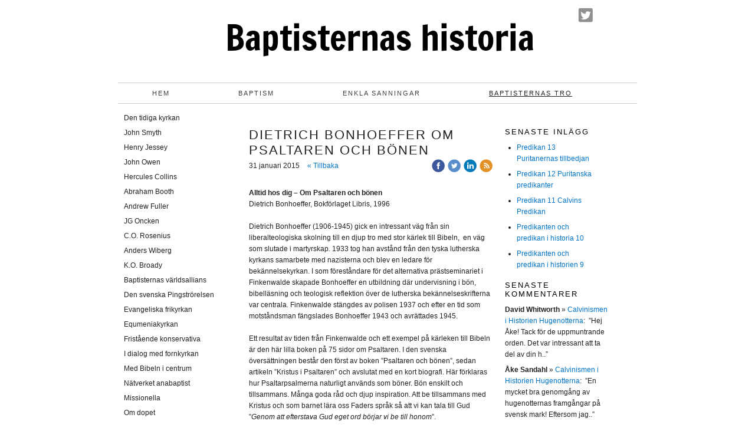

--- FILE ---
content_type: text/html;charset=utf-8
request_url: https://www.baptisternashistoria.se/2015/01/31/dietrich-bonhoeffer-om-psaltaren-och-b%C3%B6nen-25302739
body_size: 25787
content:
<!DOCTYPE html PUBLIC "-//W3C//DTD XHTML 1.0 Transitional//EN" "http://www.w3.org/TR/xhtml1/DTD/xhtml1-transitional.dtd"><html lang="sv" xml:lang="sv" xmlns="http://www.w3.org/1999/xhtml" class=" h24_page_sub h24_page_blog touch-menu-fix js-bundles faux-section-support h24mobile design-21 theme-320" >
<head>
	<meta name="keywords" content="" />
	<meta name="description" property="og:description" content="Alltid hos dig – Om Psaltaren och bönen Dietrich Bonhoeffer, Bokförlaget Libris, 1996 Dietrich Bonhoeffer (1906-1945) gick en intressant väg från sin liberal..." />

	
		
	<title>Dietrich Bonhoeffer Om Psaltaren och bönen | Baptisternas historia</title>

			<style type="text/css">
			/* h24-icon */
			@font-face {
    font-family: 'h24-icon';
    src: url('/public/css/fonts/h24icon-webfont.eot');
    src: url('/public/css/fonts/h24icon-webfont.eot?#iefix') format('embedded-opentype'),
         url('/public/css/fonts/h24icon-webfont.woff') format('woff'),
         url('/public/css/fonts/h24icon-webfont.ttf') format('truetype'),
         url('/public/css/fonts/h24icon-webfont.svg#h24-iconicon') format('svg');
    font-weight: normal;
    font-style: normal;
} 

/* Use the following CSS code if you want to use data attributes for inserting your icons */
[data-icon]:before {
	font-family: 'h24-icon';
	content: attr(data-icon);
	speak: none;
	font-weight: normal;
	line-height: 1;
	-webkit-font-smoothing: antialiased;
    -moz-osx-font-smoothing: grayscale;
}

.h24_icon_right_space {
	padding-right: 0.5em;
}
.h24_icon_left_space {
    padding-left: 0.5em;
}

.h24_icon_letterpress {
    /*.opacity(85);*/
    opacity: 0.85;
    filter: alpha(opacity=85);
    text-shadow: rgba(255,255,255,0.2) 0 .1em, rgba(0,0,0,0.4) -0.1em -0.1em;
}		</style>
	
		<script type="text/javascript" src="/public/js/jquery/jquery-1.7.2.min.js"></script>

	<link rel="stylesheet" media="screen" type="text/css" href="//d16pu24ux8h2ex.cloudfront.net/css/bundles/H24DLiveMode-0/3527bc1a20cf4ef2e4cf4681b7930dad.h24.gz.css" />
<link rel="stylesheet" media="screen" type="text/css" href="/Page/H24-Combined-CSS?v=9&amp;iv=426&amp;h=164572" />

<style type="text/css">
</style>





		<style type="text/css">
	.H24-Mobile-DesktopFooter {
		display:block;
	}
	</style>

					<style type="text/css">
		.responsive_header_panel {
			background-color: #121212 !important;
			color: #FFF !important;
		}

		.responsive_header_panel .header_panel_main .mobile-nav {
			background-color: #121212 !important;
		}

		.responsive_menu_action .hamburger_toggle_button_iconbar {
			background-color: #EEE !important;
		}

		.responsive_header_panel .page_title a:link,
		.responsive_header_panel .page_title a:visited {
			color: #FFF !important;
		}

		.h24mobile .responsive_nav_main .menu_level_1 li a,
		.h24mobile .responsive_nav_main .menu_level_1 li a:link,
		.h24mobile .responsive_nav_main .menu_level_1 li a:active,
		.h24mobile .responsive_nav_main .menu_level_1 li a:visited {
			background-color: #1e1e1e !important;
			border-top: 1px solid #383838 !important;
			border-bottom: 0 !important;
			color: #FFF !important;
		}
		.h24mobile .responsive_nav_main li.active > a:link, 
		.h24mobile .responsive_nav_main li.active > a:active,
		.h24mobile .responsive_nav_main li.active > a:visited {
			background-color: #121212 !important;
			color: #FFF !important;
		}

		.h24mobile .responsive_nav_main .menu_level_1 li.menu_submenu_open > a {
			border-top: 1px solid #383838 !important;
			background-color: #121212 !important;
			color: #FFF !important;
		}

		#responsive_flag_nav li a,
		#responsive_flag_nav li a:link,
		#responsive_flag_nav li a:active,
		#responsive_flag_nav li a:visited {
			background-color: #1e1e1e !important;
			border-top: 1px solid #383838 !important;
			border-bottom: 0 !important;
			color: #FFF !important;
		}

		.h24mobile .responsive_header_store_panel {
			background-color: #000000 !important;
		}

		#responsive_menu_icon {
			color: #FFF !important;
		}

	</style>
		<meta name="viewport" content="width=device-width, initial-scale=1.0" />
				<link rel="stylesheet" media="only screen and (max-width: 1023px)" type="text/css" href="//d16pu24ux8h2ex.cloudfront.net/css/bundles/H24MobileMode-0/710578b300f95d4168d83dfcefca172d.h24.gz.css" />		<script type="text/javascript">
		$(function() {
			$h24.mobile.init();
		});
		</script>
		<!-- End of responsive design -->
	







<style media="print">
	.hidden,#header,#head,.h24_footer,#footer,.h24_bg_image,#h24_webshop,#h24_order_popup,.h24_do_not_print,.alert_message,#h24_jq_tools_gallery,#facebox,#shadowbox_container,#top-menu-wrapper,#leftside,.sf-menu,#h24_simple_top_menu,#menu,#h24_controlPanel, #admin_panel, #add_content_panel, #ap_subMenuHolder,.editing_control_panel, .settings, .h24_minidropdown, .dialog_save_cancel_buttons,#h24_quickstart, #terms, #purchase_dialog, #h24_purchase_manager, .h24_dialog,#sortable_helper, .simplebit_tab, #h24_picnik_container, .visibility_hidden,.pp-FauxSection, .responsive_container{display:none !important;}/*! Non-supported blocks !*/ .h24_galleria_block {display:none !important;}/*! Make content wide !*/ .h24_heading span,.h24_content_container {width:95% !important;}.h24_collection {float:left;padding:10px;margin-bottom:20px;max-width:100% !important;width:auto !important;}.h24_collection_newline {clear:both;}.block_container {margin:0 10px 10px 0;}.h24_block_rss_block .mobile_fluid_width {width:95% !important;}.h24_content_container img {max-width:100% !important;}/*! Reset block height !*/ .block_container {min-height:auto !important;}.sortable {list-style-type:none;}body, .h24_design { background-color:#ffffff !important;;background-image:none !important;font-family:Georgia, Times, serif !important;font-size:11pt;/*!line-height:1.2;!*/ color:#000000 !important;}img {border:0;}p, span, td, th, h1,h2,h3,h4,h5,em,b,strong { color:#000000 !important;}p {margin:0;}li {background-image:none !important;}a:link, a:visited {color:#0059BF;background:transparent;font-weight:bold;text-decoration:underline;}/*! Clearing !*/ .clearer { clear:both; }/*! Simple gallery !*/ div.simple_gallery_content > div {float:left;position:relative;}div.simple_gallery_content  {clear:both;overflow:hidden;width:100%;}/*! Google maps !*/ div.h24_do_print {display:block;}</style>
</head>
<body class="h24-u-documentBackgroundHolder">
<div class="h24-u-documentBackgroundHolder-opacity-color"></div>


<div id="responsive_header_container" class="responsive_container">

<!-- Header panel -->
<div id="responsive_header_panel" class="responsive_header_panel ">
	<section class="header_panel_main">
		<div class="header_panel_nav_title">
							<h2 class="page_title">
					<a href="//www.baptisternashistoria.se/">
						Baptisternas historia					</a>
				</h2>
						&nbsp;		</div>
		<nav class="mobile-nav">
			<div class="header_panel_nav_flag">
							</div>

						<div class="header_panel_nav_menu">
				<a href="#" id="responsive_menu_icon" class="responsive_menu_action">
					<span class="hamburger_toggle_button_iconbar">&nbsp;</span>
					<span class="hamburger_toggle_button_iconbar">&nbsp;</span>
					<span class="hamburger_toggle_button_iconbar">&nbsp;</span>
				</a>
			</div>
						<div style="clear:both"></div> 
		</nav>
	</section>
	
	<div class="clearer"></div>
</div>




<nav id="responsive_nav_main" class="responsive_nav_main responsive_nav_main_top closed">
	<ul class="menu_level_1">
								<li >
									<a href="/hem-19720362">
						Hem						
											</a>
											</li>
											<li class="menu_submenu_parent">
									<a href="/baptism-19725725">
						Baptism						
												<span data-icon="&#xC03F;" aria-hidden="true"></span>
											</a>
												<ul class="menu_level_2">
																		<li >
																	<a href="/baptism/förord-21896841">
										Förord																			</a>
																							</li>
																								<li class="menu_submenu_parent">
																	<a href="/baptism/en-introduktion-till-baptisterna-19725949">
										En introduktion till baptisterna																				<span data-icon="&#xC03F;" aria-hidden="true"></span>
																			</a>
																								<ul class="menu_level_3">
																													<li>
																							<a href="/baptism/en-introduktion-till-baptisterna/ursprung-19725954">
													Ursprung												</a>
																					</li>
																																							<li>
																							<a href="/baptism/en-introduktion-till-baptisterna/vändpunkten-19725955">
													Vändpunkten												</a>
																					</li>
																											</ul>
															</li>
																								<li class="menu_submenu_parent">
																	<a href="/baptism/reformationen-och-baptisterna-19725951">
										Reformationen och baptisterna 																				<span data-icon="&#xC03F;" aria-hidden="true"></span>
																			</a>
																								<ul class="menu_level_3">
																													<li>
																							<a href="/baptism/reformationen-och-baptisterna/inledning-19797525">
													Inledning												</a>
																					</li>
																																							<li>
																							<a href="/baptism/reformationen-och-baptisterna/luther-19725957">
													Luther												</a>
																					</li>
																																							<li>
																							<a href="/baptism/reformationen-och-baptisterna/zwingli-och-de-schweiziska-anabaptisterna-19725959">
													Zwingli och de schweiziska anabaptisterna												</a>
																					</li>
																																							<li>
																							<a href="/baptism/reformationen-och-baptisterna/calvin-19725963">
													Calvin												</a>
																					</li>
																																							<li>
																							<a href="/baptism/reformationen-och-baptisterna/senare-trender-19725964">
													Senare trender												</a>
																					</li>
																																							<li>
																							<a href="/baptism/reformationen-och-baptisterna/slutsatser-19725966">
													Slutsatser												</a>
																					</li>
																											</ul>
															</li>
																								<li class="menu_submenu_parent">
																	<a href="/baptism/de-engelska-baptisternas-historia-19725952">
										De engelska baptisternas historia 																				<span data-icon="&#xC03F;" aria-hidden="true"></span>
																			</a>
																								<ul class="menu_level_3">
																													<li>
																							<a href="/baptism/de-engelska-baptisternas-historia/john-bunyan-20543956">
													John Bunyan												</a>
																					</li>
																																							<li>
																							<a href="/baptism/de-engelska-baptisternas-historia/john-gill-20543957">
													John Gill												</a>
																					</li>
																																							<li>
																							<a href="/baptism/de-engelska-baptisternas-historia/andrew-fuller-20543993">
													Andrew Fuller												</a>
																					</li>
																																							<li>
																							<a href="/baptism/de-engelska-baptisternas-historia/rippon,-pearce-och-booth-20544008">
													Rippon, Pearce och Booth												</a>
																					</li>
																																							<li>
																							<a href="/baptism/de-engelska-baptisternas-historia/alexander-carson-20544014">
													Alexander Carson												</a>
																					</li>
																																							<li>
																							<a href="/baptism/de-engelska-baptisternas-historia/bröderna-haldane-20544017">
													Bröderna Haldane												</a>
																					</li>
																																							<li>
																							<a href="/baptism/de-engelska-baptisternas-historia/tidigt-1800-tal-20544020">
													Tidigt 1800-tal												</a>
																					</li>
																																							<li>
																							<a href="/baptism/de-engelska-baptisternas-historia/c.h.-spurgeon-20544028">
													C.H. Spurgeon												</a>
																					</li>
																																							<li>
																							<a href="/baptism/de-engelska-baptisternas-historia/de-arminianska-baptisterna-20544032">
													De arminianska baptisterna        												</a>
																					</li>
																																							<li>
																							<a href="/baptism/de-engelska-baptisternas-historia/de-strikta-baptisterna-20544034">
													De strikta baptisterna												</a>
																					</li>
																																							<li>
																							<a href="/baptism/de-engelska-baptisternas-historia/slutsats-20544035">
													Slutsats												</a>
																					</li>
																																							<li>
																							<a href="/baptism/de-engelska-baptisternas-historia/teologi-och-evangelisation-20544039">
													Teologi och evangelisation												</a>
																					</li>
																											</ul>
															</li>
																								<li >
																	<a href="/baptism/amerikas-baptister-21897038">
										Amerikas baptister																			</a>
																							</li>
																								<li class="menu_submenu_parent">
																	<a href="/baptism/amerika-1620-1727-21897039">
										Amerika 1620-1727																				<span data-icon="&#xC03F;" aria-hidden="true"></span>
																			</a>
																								<ul class="menu_level_3">
																													<li>
																							<a href="/baptism/amerika-1620-1727/roger-williams-(1600-1685)-21897057">
													Roger Williams (1600-1685)												</a>
																					</li>
																																							<li>
																							<a href="/baptism/amerika-1620-1727/john-clarke-(1609-1676)-21897058">
													John Clarke (1609-1676)												</a>
																					</li>
																																							<li>
																							<a href="/baptism/amerika-1620-1727/henry-dunster-(1612-1659)-21897061">
													Henry Dunster (1612-1659)												</a>
																					</li>
																																							<li>
																							<a href="/baptism/amerika-1620-1727/john-miles-(1621-1683)-21897064">
													John Miles (1621-1683)												</a>
																					</li>
																																							<li>
																							<a href="/baptism/amerika-1620-1727/slutsatser-1620-1727-21897067">
													Slutsatser 1620-1727												</a>
																					</li>
																											</ul>
															</li>
																								<li class="menu_submenu_parent">
																	<a href="/baptism/amerika-1727-1860-21897042">
										Amerika 1727-1860																				<span data-icon="&#xC03F;" aria-hidden="true"></span>
																			</a>
																								<ul class="menu_level_3">
																													<li>
																							<a href="/baptism/amerika-1727-1860/john-gano-(1727-1798)-21897090">
													John Gano (1727-1798)												</a>
																					</li>
																																							<li>
																							<a href="/baptism/amerika-1727-1860/isaac-backus-(1724-1806)-21897091">
													Isaac Backus (1724-1806)												</a>
																					</li>
																																							<li>
																							<a href="/baptism/amerika-1727-1860/shubael-stearns-21897103">
													Shubael Stearns												</a>
																					</li>
																																							<li>
																							<a href="/baptism/amerika-1727-1860/richard-fuller-(1804-1876)-21897110">
													Richard Fuller (1804-1876)												</a>
																					</li>
																																							<li>
																							<a href="/baptism/amerika-1727-1860/stephen-gano-(1762-1828)-21897118">
													Stephen Gano (1762-1828)												</a>
																					</li>
																																							<li>
																							<a href="/baptism/amerika-1727-1860/john-leland-(1754-1841)-21897121">
													John Leland (1754-1841)												</a>
																					</li>
																																							<li>
																							<a href="/baptism/amerika-1727-1860/adoniram-judson,-luther-rice-21897127">
													Adoniram Judson, Luther Rice												</a>
																					</li>
																											</ul>
															</li>
																								<li class="menu_submenu_parent">
																	<a href="/baptism/amerika-1860-1976-21897051">
										Amerika 1860-1976 																				<span data-icon="&#xC03F;" aria-hidden="true"></span>
																			</a>
																								<ul class="menu_level_3">
																													<li>
																							<a href="/baptism/amerika-1860-1976/tillämpning-21897193">
													Tillämpning												</a>
																					</li>
																											</ul>
															</li>
																								<li >
																	<a href="/baptism/appendix-tyskland-de-första-åren-28909646">
										Appendix: Tyskland de första åren																			</a>
																							</li>
																								<li >
																	<a href="/baptism/appendix-sverige-de-första-åren-26777863">
										Appendix: Sverige de första åren																			</a>
																							</li>
																								<li >
																	<a href="/baptism/appendix-svenska-baptisters-bekännelse-1861-19792375">
										Appendix: Svenska baptisters bekännelse 1861																			</a>
																							</li>
																								<li >
																	<a href="/baptism/appendix-personer-i-svenskt-1800-tal-44218377">
										Appendix: Personer i svenskt 1800-tal																			</a>
																							</li>
															</ul>
							</li>
											<li class="menu_submenu_parent">
									<a href="/enkla-sanningar-19725729">
						Enkla sanningar						
												<span data-icon="&#xC03F;" aria-hidden="true"></span>
											</a>
												<ul class="menu_level_2">
																		<li class="menu_submenu_parent">
																	<a href="/enkla-sanningar/guds-berättelse-vår-berättelse-44362686">
										Guds berättelse Vår berättelse																				<span data-icon="&#xC03F;" aria-hidden="true"></span>
																			</a>
																								<ul class="menu_level_3">
																													<li>
																							<a href="/enkla-sanningar/guds-berättelse-vår-berättelse/gud-och-människa-44362687">
													Gud och Människa												</a>
																					</li>
																																							<li>
																							<a href="/enkla-sanningar/guds-berättelse-vår-berättelse/synd-44362689">
													Synd												</a>
																					</li>
																																							<li>
																							<a href="/enkla-sanningar/guds-berättelse-vår-berättelse/frälsaren-jesus-kristus-44362690">
													Frälsaren Jesus Kristus												</a>
																					</li>
																																							<li>
																							<a href="/enkla-sanningar/guds-berättelse-vår-berättelse/hopp-44362692">
													Hopp												</a>
																					</li>
																																							<li>
																							<a href="/enkla-sanningar/guds-berättelse-vår-berättelse/bibelns-berättelse-44362695">
													Bibelns berättelse												</a>
																					</li>
																																							<li>
																							<a href="/enkla-sanningar/guds-berättelse-vår-berättelse/ordlista-44362696">
													Ordlista												</a>
																					</li>
																											</ul>
															</li>
																								<li >
																	<a href="/enkla-sanningar/enkla-sanningar-för-nya-troende-44218395">
										Enkla sanningar för nya troende																			</a>
																							</li>
																								<li >
																	<a href="/enkla-sanningar/spurgeons-katekes-1855-27769825">
										Spurgeons katekes 1855																			</a>
																							</li>
																								<li >
																	<a href="/enkla-sanningar/athanasianska-trosbekännelsen-44218507">
										Athanasianska trosbekännelsen																			</a>
																							</li>
															</ul>
							</li>
											<li class="menu_submenu_parent">
									<a href="/baptisternas-tro-19725734">
						Baptisternas tro						
												<span data-icon="&#xC03F;" aria-hidden="true"></span>
											</a>
												<ul class="menu_level_2">
																		<li >
																	<a href="/baptisternas-tro/den-tidiga-kyrkan-27725994">
										Den tidiga kyrkan																			</a>
																							</li>
																								<li >
																	<a href="/baptisternas-tro/john-smyth-22585690">
										John Smyth																			</a>
																							</li>
																								<li >
																	<a href="/baptisternas-tro/henry-jessey-22585688">
										Henry Jessey																			</a>
																							</li>
																								<li >
																	<a href="/baptisternas-tro/john-owen-22421824">
										John Owen																			</a>
																							</li>
																								<li class="menu_submenu_parent">
																	<a href="/baptisternas-tro/hercules-collins-22585694">
										Hercules Collins																				<span data-icon="&#xC03F;" aria-hidden="true"></span>
																			</a>
																								<ul class="menu_level_3">
																													<li>
																							<a href="/baptisternas-tro/hercules-collins/introduktion-(fråga-1-11)-19791826">
													Introduktion (Fråga 1-11)												</a>
																					</li>
																																							<li>
																							<a href="/baptisternas-tro/hercules-collins/människans-återlösning-(fråga-12-25)-19791827">
													Människans återlösning (Fråga 12-25)												</a>
																					</li>
																																							<li>
																							<a href="/baptisternas-tro/hercules-collins/om-gud-fadern-(fråga-26-28)-19791831">
													Om Gud Fadern (Fråga 26-28)												</a>
																					</li>
																																							<li>
																							<a href="/baptisternas-tro/hercules-collins/om-gud-sonen-(fråga-29-52)-19791835">
													Om Gud Sonen (Fråga 29-52)												</a>
																					</li>
																																							<li>
																							<a href="/baptisternas-tro/hercules-collins/helig-ande-(fråga-53-64)-19791846">
													Helig Ande (Fråga 53-64)												</a>
																					</li>
																																							<li>
																							<a href="/baptisternas-tro/hercules-collins/sakramenten-(fråga-65-68)-19791849">
													Sakramenten (Fråga 65-68)												</a>
																					</li>
																																							<li>
																							<a href="/baptisternas-tro/hercules-collins/dopet-(fråga-69-74)-19791855">
													Dopet (Fråga 69-74) 												</a>
																					</li>
																																							<li>
																							<a href="/baptisternas-tro/hercules-collins/nattvarden-(fråga-75-85)-19791862">
													Nattvarden (Fråga 75-85)												</a>
																					</li>
																																							<li>
																							<a href="/baptisternas-tro/hercules-collins/tacksamhet-(fråga-86-91)-19791864">
													Tacksamhet (Fråga 86-91)												</a>
																					</li>
																																							<li>
																							<a href="/baptisternas-tro/hercules-collins/de-tio-budorden-(fråga-92-115)-19791868">
													De tio budorden (Fråga 92-115)												</a>
																					</li>
																																							<li>
																							<a href="/baptisternas-tro/hercules-collins/bön-(fråga-116-118)-19791875">
													Bön (Fråga 116-118)												</a>
																					</li>
																																							<li>
																							<a href="/baptisternas-tro/hercules-collins/herrens-bön-(fråga-119-129)-19791898">
													Herrens bön (Fråga 119-129)												</a>
																					</li>
																											</ul>
															</li>
																								<li class="menu_submenu_parent">
																	<a href="/baptisternas-tro/abraham-booth-22599420">
										Abraham Booth																				<span data-icon="&#xC03F;" aria-hidden="true"></span>
																			</a>
																								<ul class="menu_level_3">
																													<li>
																							<a href="/baptisternas-tro/abraham-booth/kamp-mot-människohandel-27537884">
													Kamp mot människohandel												</a>
																					</li>
																											</ul>
															</li>
																								<li class="menu_submenu_parent">
																	<a href="/baptisternas-tro/andrew-fuller-19725730">
										Andrew Fuller																				<span data-icon="&#xC03F;" aria-hidden="true"></span>
																			</a>
																								<ul class="menu_level_3">
																													<li>
																							<a href="/baptisternas-tro/andrew-fuller/att-predika-kristus-22483961">
													Att predika Kristus												</a>
																					</li>
																																							<li>
																							<a href="/baptisternas-tro/andrew-fuller/att-läsa-bibeln-22486294">
													Att läsa Bibeln												</a>
																					</li>
																																							<li>
																							<a href="/baptisternas-tro/andrew-fuller/småskrift-om-frälsning-23525195">
													Småskrift om frälsning												</a>
																					</li>
																																							<li>
																							<a href="/baptisternas-tro/andrew-fuller/noa-hade-funnit-nåd-inför-herrens-ögon-28915624">
													Noa hade funnit nåd inför Herrens ögon												</a>
																					</li>
																																							<li>
																							<a href="/baptisternas-tro/andrew-fuller/herrens-bön-förklarad-31007433">
													Herrens bön förklarad												</a>
																					</li>
																											</ul>
															</li>
																								<li class="menu_submenu_parent">
																	<a href="/baptisternas-tro/jg-oncken-19725731">
										JG Oncken																				<span data-icon="&#xC03F;" aria-hidden="true"></span>
																			</a>
																								<ul class="menu_level_3">
																													<li>
																							<a href="/baptisternas-tro/jg-oncken/johann-gerhard-oncken-22421537">
													Johann Gerhard Oncken												</a>
																					</li>
																																							<li>
																							<a href="/baptisternas-tro/jg-oncken/j.g.-onckens-trosbekännelse-22421540">
													J.G. Onckens trosbekännelse												</a>
																					</li>
																																							<li>
																							<a href="/baptisternas-tro/jg-oncken/j.g.-onckens-evangelium-22421601">
													J.G. Onckens evangelium												</a>
																					</li>
																											</ul>
															</li>
																								<li >
																	<a href="/baptisternas-tro/c.o.-rosenius-22605721">
										C.O. Rosenius																			</a>
																							</li>
																								<li >
																	<a href="/baptisternas-tro/anders-wiberg-19725732">
										Anders Wiberg																			</a>
																							</li>
																								<li >
																	<a href="/baptisternas-tro/k.o.-broady-25764014">
										K.O. Broady 																			</a>
																							</li>
																								<li class="menu_submenu_parent">
																	<a href="/baptisternas-tro/baptisternas-världsallians-19725803">
										Baptisternas världsallians																				<span data-icon="&#xC03F;" aria-hidden="true"></span>
																			</a>
																								<ul class="menu_level_3">
																													<li>
																							<a href="/baptisternas-tro/baptisternas-världsallians/ebf-om-andens-gåvor-21234769">
													EBF om Andens gåvor												</a>
																					</li>
																											</ul>
															</li>
																								<li class="menu_submenu_parent">
																	<a href="/baptisternas-tro/den-svenska-pingströrelsen-19725920">
										Den svenska Pingströrelsen																				<span data-icon="&#xC03F;" aria-hidden="true"></span>
																			</a>
																								<ul class="menu_level_3">
																													<li>
																							<a href="/baptisternas-tro/den-svenska-pingströrelsen/pingstväckelsens-centrum-21237352">
													Pingstväckelsens centrum												</a>
																					</li>
																											</ul>
															</li>
																								<li >
																	<a href="/baptisternas-tro/evangeliska-frikyrkan-19725921">
										Evangeliska frikyrkan																			</a>
																							</li>
																								<li >
																	<a href="/baptisternas-tro/equmeniakyrkan-19725919">
										Equmeniakyrkan																			</a>
																							</li>
																								<li >
																	<a href="/baptisternas-tro/fristående-konservativa-19728439">
										Fristående konservativa																			</a>
																							</li>
																								<li class="menu_submenu_parent">
																	<a href="/baptisternas-tro/i-dialog-med-fornkyrkan-19725794">
										I dialog med fornkyrkan																				<span data-icon="&#xC03F;" aria-hidden="true"></span>
																			</a>
																								<ul class="menu_level_3">
																													<li>
																							<a href="/baptisternas-tro/i-dialog-med-fornkyrkan/den-apostoliska-tron-19734021">
													Den apostoliska tron												</a>
																					</li>
																											</ul>
															</li>
																								<li class="menu_submenu_parent">
																	<a href="/baptisternas-tro/med-bibeln-i-centrum-19728988">
										Med Bibeln i centrum																				<span data-icon="&#xC03F;" aria-hidden="true"></span>
																			</a>
																								<ul class="menu_level_3">
																													<li>
																							<a href="/baptisternas-tro/med-bibeln-i-centrum/textutläggande-predikan-19733920">
													Textutläggande predikan												</a>
																					</li>
																											</ul>
															</li>
																								<li >
																	<a href="/baptisternas-tro/nätverket-anabaptist-19725927">
										Nätverket anabaptist																			</a>
																							</li>
																								<li >
																	<a href="/baptisternas-tro/missionella-22791441">
										Missionella																			</a>
																							</li>
																								<li >
																	<a href="/baptisternas-tro/om-dopet-19864746">
										Om dopet																			</a>
																							</li>
																								<li >
																	<a href="/baptisternas-tro/blogg-20843893">
										Blogg																			</a>
																							</li>
															</ul>
							</li>
						</ul>
</nav>
<div style="clear: both"></div></div>
<div class="responsive_nav_overlay hidden" id="responsive_nav_overlay"></div>


<div id="fb-root"></div>

<!-- H24Design Template Start -->
	

	<div id="wrapper">
		<div id="header">
			<div class="header-holder">
					<div class="h24_collage_object h24_collage_object_imagetext h24_collage_free_floating_object" style="z-index:101;left:186px;top:39px;">
				<div class="h24_collage_object_content">
							<a href="/" >
							<img src="/public/generate/collage_object.php?id=6854087&amp;h=8fc9cd0a5de250c7c4c2381abaecea0c" alt="Baptisternas historia" />
			</a>		</div>
	</div>
	

<div class="h24-socialBox-container" style="left:778px; top:12px; display: inline-block;" data-section="socialBoxContainer" data-appearance="sidebar_closed" data-active="true" data-linked="yes">
																																																			
 			 				<a href="http://twitter.com/baptisthistoria" aria-label="twitter" onclick="window.open(this.href);return false;">
					<span class="h24-socialBox-headerPanel-icon  h24-socialBox-headerPanel-icon__dark " data-icon="&#58386;" aria-hidden="true"></span>				</a>
 																																																						
		</div>

			</div>
			<div class="nav-holder">
				<ul class="parents h24_top_navigation_only">
			<li class="first">
			<a href="/" class="first">
				<span>Hem</span>
			</a>
		</li>
				<li class="">
			<a href="/baptism-19725725" class="">
				<span>Baptism</span>
			</a>
		</li>
				<li class="">
			<a href="/enkla-sanningar-19725729" class="">
				<span>Enkla sanningar</span>
			</a>
		</li>
				<li class="last has_current_below">
			<a href="/baptisternas-tro-19725734" class="last has_current_below">
				<span>Baptisternas tro</span>
			</a>
		</li>
		</ul>

			</div>
		</div>
		<div id="main" class="cf">
			<div class="two-colums">
									<div id="sidebar">
						<ul id="" class="children h24_child_navigation">
				<li class="first">
				<a href="/baptisternas-tro/den-tidiga-kyrkan-27725994" class="first">
					<span>Den tidiga kyrkan</span>
				</a>
							</li>
						<li class="">
				<a href="/baptisternas-tro/john-smyth-22585690" class="">
					<span>John Smyth</span>
				</a>
							</li>
						<li class="">
				<a href="/baptisternas-tro/henry-jessey-22585688" class="">
					<span>Henry Jessey</span>
				</a>
							</li>
						<li class="">
				<a href="/baptisternas-tro/john-owen-22421824" class="">
					<span>John Owen</span>
				</a>
							</li>
						<li class="">
				<a href="/baptisternas-tro/hercules-collins-22585694" class="">
					<span>Hercules Collins</span>
				</a>
							</li>
						<li class="">
				<a href="/baptisternas-tro/abraham-booth-22599420" class="">
					<span>Abraham Booth</span>
				</a>
							</li>
						<li class="">
				<a href="/baptisternas-tro/andrew-fuller-19725730" class="">
					<span>Andrew Fuller</span>
				</a>
							</li>
						<li class="">
				<a href="/baptisternas-tro/jg-oncken-19725731" class="">
					<span>JG Oncken</span>
				</a>
							</li>
						<li class="">
				<a href="/baptisternas-tro/c.o.-rosenius-22605721" class="">
					<span>C.O. Rosenius</span>
				</a>
							</li>
						<li class="">
				<a href="/baptisternas-tro/anders-wiberg-19725732" class="">
					<span>Anders Wiberg</span>
				</a>
							</li>
						<li class="">
				<a href="/baptisternas-tro/k.o.-broady-25764014" class="">
					<span>K.O. Broady </span>
				</a>
							</li>
						<li class="">
				<a href="/baptisternas-tro/baptisternas-världsallians-19725803" class="">
					<span>Baptisternas världsallians</span>
				</a>
							</li>
						<li class="">
				<a href="/baptisternas-tro/den-svenska-pingströrelsen-19725920" class="">
					<span>Den svenska Pingströrelsen</span>
				</a>
							</li>
						<li class="">
				<a href="/baptisternas-tro/evangeliska-frikyrkan-19725921" class="">
					<span>Evangeliska frikyrkan</span>
				</a>
							</li>
						<li class="">
				<a href="/baptisternas-tro/equmeniakyrkan-19725919" class="">
					<span>Equmeniakyrkan</span>
				</a>
							</li>
						<li class="">
				<a href="/baptisternas-tro/fristående-konservativa-19728439" class="">
					<span>Fristående konservativa</span>
				</a>
							</li>
						<li class="">
				<a href="/baptisternas-tro/i-dialog-med-fornkyrkan-19725794" class="">
					<span>I dialog med fornkyrkan</span>
				</a>
							</li>
						<li class="">
				<a href="/baptisternas-tro/med-bibeln-i-centrum-19728988" class="">
					<span>Med Bibeln i centrum</span>
				</a>
							</li>
						<li class="">
				<a href="/baptisternas-tro/nätverket-anabaptist-19725927" class="">
					<span>Nätverket anabaptist</span>
				</a>
							</li>
						<li class="">
				<a href="/baptisternas-tro/missionella-22791441" class="">
					<span>Missionella</span>
				</a>
							</li>
						<li class="">
				<a href="/baptisternas-tro/om-dopet-19864746" class="">
					<span>Om dopet</span>
				</a>
							</li>
						<li class="last active">
				<a href="/baptisternas-tro/blogg-20843893" class="last active">
					<span>Blogg</span>
				</a>
							</li>
			</ul>

					</div>
								<div id="content">
					<div id="h24_content_container" style="width:612px" class="h24_content_container" data-design-layout="[&quot;70.000&quot;,&quot;30.000&quot;]" data-layout-id="5"><div id="collection0" style="width:414px;" class="h24_collection h24_first_collection    " data-collection-index="0"><div id="block_container_89215234" class="block_container blog_post_header_block big_heading_block" style="min-height:0px;">
	<div id="block_89215234">
				<h1 class="h24_heading">
					<span class="flir_big_heading flir_wrap_text" style="display:block; width: 414px">
												Dietrich Bonhoeffer Om Psaltaren och bönen										</span>
				</h1>
		<div class="h24_blog_share_links_panel h24_normal_text h24_do_not_print">
			<span class="h24_blog_post_header_text ">
				<span class="h24_blog_timestamp">31 januari 2015</span>
							<a class="h24_blog_back" href="/baptisternas-tro/blogg-20843893">« Tillbaka</a>
			
				
								<span class="h24_blog_sharing">
					<a href="#" onClick="$h24.facebookSDK.shareDialog('http://www.baptisternashistoria.se/2015/01/31/dietrich-bonhoeffer-om-psaltaren-och-bonen-25302739'); return false;">
						<img src="/public/css/common/images/facebook_circle_color-24.png">
					</a>
					<a href="http://twitter.com/share?url=http%3A%2F%2Fwww.baptisternashistoria.se%2F2015%2F01%2F31%2Fdietrich-bonhoeffer-om-psaltaren-och-bonen-25302739%3F1594832990&amp;text=Dietrich+Bonhoeffer+Om+Psaltaren+och+b%C3%B6nen" target="_blank">
						<img src="/public/css/common/images/twitter_circle_color-24.png">
					</a>
					<a href="http://www.linkedin.com/shareArticle?mini=true&amp;url=http%3A%2F%2Fwww.baptisternashistoria.se%2F2015%2F01%2F31%2Fdietrich-bonhoeffer-om-psaltaren-och-bonen-25302739%3F1824615275&amp;title=Dietrich+Bonhoeffer+Om+Psaltaren+och+b%C3%B6nen" target="_blank">
						<img src="/public/css/common/images/linkedin_circle_color-24.png">
					</a>
					<a href="http://www.baptisternashistoria.se/RSS/blog" target="_blank">
						<img src="/public/css/common/images/rss_circle_color-24.png">
					</a>
				</span>
				
								
			
		</div>
		<div style="clear:both;"></div> 
	</div>
</div>
 
<div id="block_container_89215235" class="block_container standard_text_block text_block" style="min-height:0px;margin:0;">
		<div id="block_89215235">
													<div class="text_content" id="block_89215235_text_content">
								<p><strong>Alltid hos dig – Om Psaltaren och bönen</strong><br />
Dietrich Bonhoeffer, Bokförlaget Libris, 1996<br />
<br />
Dietrich Bonhoeffer (1906-1945) gick en intressant väg från sin liberalteologiska skolning till en djup tro med stor kärlek till Bibeln, &nbsp;en väg som slutade i martyrskap. 1933 tog han avstånd från den tyska lutherska kyrkans samarbete med nazisterna och blev en ledare för bekännelsekyrkan. I som föreståndare för det alternativa prästseminariet i Finkenwalde skapade Bonhoeffer en utbildning där undervisning i bön, bibelläsning och teologisk reflektion över de lutherska bekännelseskrifterna var centrala. Finkenwalde stängdes av polisen 1937 och efter en tid som motståndsman fängslades Bonhoeffer 1943 och avrättades 1945.<br />
<br />
Ett resultat av tiden från Finkenwalde och ett exempel på kärleken till Bibeln är den här lilla boken på 75 sidor om Psaltaren. I den svenska översättningen består den först av boken ”Psaltaren och bönen”, sedan artikeln ”Kristus i Psaltaren” och avslutat med en kort biografi. Här förklaras hur Psaltarpsalmerna naturligt används som böner. Bön enskilt och tillsammans. Många goda råd och djup inspiration. Att be tillsammans med Kristus och som barnet lära oss Faders språk så att vi kan tala till Gud ”<em>Genom att efterstava Gud eget ord börjar vi be till honom</em>”.<br />
<br />
”<em>Guds språk i Jesus Kristus möter oss i den Heliga Skrift. Om vi vill be med glädje och visshet måste Skriftens ord vara den fasta grunden för vår bön. Här vet vi att Jesus Kristus, Guds Ord, lär oss att be. Det ord som kommer från Gud skall bli de trappsteg på vilka vi finner fram till Gud.</em>”<br />
(sid 13)<br />
<br />
På det stora hela en mycket intressant och inspirerande liten bok. Tråkigt att den inte längre finns i tryck på svenska, men det kanske kan ändras :)<br />
<br />
”<em>1 Salig är den man som inte följer de ondas råd,<br />
inte står på syndares väg eller sitter bland smädare,&nbsp;<br />
2 utan njuter av HERRENS&nbsp;undervisning<br />
och mediterar över den dag som natt.<br />
3 Han är lik ett träd planterat vid bäckar,&nbsp;<br />
fruktbärande vid rätt tid&nbsp;<br />
och med blad som aldrig vissnar.&nbsp;<br />
Allt han gör lyckas väl.<br />
<br />
4 Så är det inte med de onda,&nbsp;<br />
som liknar agnar spridda för vinden.<br />
5 Därför ska de onda slås ut vid domen,<br />
syndarna från de rättfärdigas församling.<br />
<br />
6 För HERREN&nbsp;vakar över de rättfärdigas väg,<br />
men de ondas väg leder till undergång.</em>”<br />
(<a href="https://sites.google.com/site/svenskbibel/psalmernas-bok/ps1" target="_blank">Psalm 1 Svenskbibel</a>)</p>
							</div>
					</div>
		<div class="clearer"></div>
</div>

	
	<div id="block_container_89215236" class="block_container blog_tag_block h24_normal_text h24_do_not_print" style="min-height:0px;">
		<div id="block_89215236">
						<div>
				Etiketter:
									<span class="h24_blog_tag"><a rel="nofollow" href="/i/t20843893/d.bonhoeffer">d.bonhoeffer</a></span>
									<span class="h24_blog_tag"><a rel="nofollow" href="/i/t20843893/b%C3%B6n">bön</a></span>
							</div>
					</div>
		<div style="clear:left;"><!-- --></div>
	</div>
	
	
<div id="block_container_89215238" class="block_container h24_block_heading" style="min-height:0px;">
 	<div id="block_89215238">
		<div class="small_heading_block">
												<h2 class="h24_heading ">
						<div id="block_89215238_text_content"  class="">
							Kommentera gärna:						</div>
					</h2>
								
								</div>
	</div>
</div>
<div id="block_container_89215239" class="block_container simple_comment_block h24_do_not_print h24_form_input_style h24_normal_text" style="min-height:0px;">
	<div id="block_89215239">
					<div>
								<input type="hidden" name="challenge1" value="72"/>
				<input type="hidden" name="challenge2" value="29"/>
				<input type="hidden" name="challenge3"/>
				
				<div style="height:1px;visibility:hidden;"><p style="font-size:1px;padding:0"><a name="comments">&nbsp;&nbsp;&nbsp;&nbsp;</a></p></div>
								<label data-label="name">Namn</label>
				<input type="text" name="name" value="" class="h24-HpInput comment_parameter block_89215239_indication block_statusind_210" />
								
								<label data-label="email">E-post (Dold)</label>
				<input type="text" name="email" value="" class="h24-HpInput comment_parameter block_89215239_indication block_statusind_220 block_statusind_221" />
								
								<label data-label="url">Hemsida (valfri)</label>
				<input type="text" name="url" value="" class="h24-HpInput comment_parameter" />
								
				<label data-label="comment">Kommentar</label>
				
				<div class="comment_textarea_width" style="width: px">
					<textarea name="comment" class="h24-HpInput comment_parameter block_89215239_indication block_statusind_230" rows="6"></textarea>
					
					<div class="hidden block_89215239_message block_statusmsg_11">
						<p class="accept_message">Kommentaren skickades och väntar nu på att godkännas</p>
					</div>
					
					<button data-function="submit" class="submit h24-HpButton h24-HpButton__isPrimary h24-HpButton__isMedium" onclick="javascript:$h24.common.submitSimpleComment(89215239);">
								Skicka kommentar					</button>
					<img src="/public/css/common/images/famfamfam/accept.png" class="hidden block_89215239_message block_statusmsg_10" style="" alt="" /> 
					<div class="clearer"></div>
				</div>
			</div>
							<div class="ajax">
				<div class="h24_normal_text comments hidden">
	<div class="h24_comment_block_comments">
		<ul>
				</ul>
		<div class="h24_comment_controls">
							
										
					</div>
	</div>
</div>
			</div>
			</div>
</div>
</div><div id="collection1" style="width:177px;" class="h24_collection  h24_last_collection   " data-collection-index="1">
	
<div id="block_container_89215240" class="block_container h24_block_heading" style="min-height:0px;">
 	<div id="block_89215240">
		<div class="small_heading_block">
												<h2 class="h24_heading ">
						<div id="block_89215240_text_content"  class="">
							Senaste inlägg						</div>
					</h2>
								
								</div>
	</div>
</div>
<div id="block_container_89215241" class="block_container blog_latest_posts_block h24_do_not_print" style="min-height:0px;">
	<div id="block_89215241">
					<ul>
										<li><span><a href="/2025/12/28/predikan-13-puritanernas-tillbedjan-47060295">Predikan 13 Puritanernas tillbedjan</a></span></li>
											<li><span><a href="/2025/11/15/predikan-12-puritanska-predikanter-47045668">Predikan 12 Puritanska predikanter</a></span></li>
											<li><span><a href="/2025/10/28/predikan-11-calvins-predikan -47038499">Predikan 11 Calvins Predikan </a></span></li>
											<li><span><a href="/2025/09/09/predikanten-och-predikan-i-historia-10-47020397">Predikanten och predikan i historia 10</a></span></li>
											<li><span><a href="/2025/07/08/predikanten-och-predikan-i-historien-9-46996335">Predikanten och predikan i historien 9</a></span></li>
								</ul>
			</div>
</div>

	
<div id="block_container_89215242" class="block_container h24_block_heading" style="min-height:0px;">
 	<div id="block_89215242">
		<div class="small_heading_block">
												<h2 class="h24_heading ">
						<div id="block_89215242_text_content"  class="">
							Senaste kommentarer						</div>
					</h2>
								
								</div>
	</div>
</div>

<div id="block_container_89215243" class="block_container latest_comments_block h24_do_not_print" style="min-height:0px;">
	<div id="block_89215243">
			<ul>				<li>
					<p>
						<b>David Whitworth</b> &raquo; <a href="/2018/02/01/calvinismen-i-historien hugenotterna-38749058#comments">Calvinismen i Historien Hugenotterna</a>:&nbsp;
						”Hej Åke!  Tack för de uppmuntrande orden. Det var intressant att ta del av din h..”					</p>
				</li>
								<li>
					<p>
						<b>Åke Sandahl</b> &raquo; <a href="/2018/02/01/calvinismen-i-historien hugenotterna-38749058#comments">Calvinismen i Historien Hugenotterna</a>:&nbsp;
						”En mycket bra genomgång av hugenotternas framgångar på svensk mark! Eftersom jag..”					</p>
				</li>
								<li>
					<p>
						<b>David Whitworth</b> &raquo; <a href="/2015/01/19/väckelsen-i-new-york-1858-del-1-25098069#comments">Väckelsen i New York 1858 del 1</a>:&nbsp;
						”Hej Rune Tack för uppmuntran.  Rolig att bloggen har varit till nytta på bönesam..”					</p>
				</li>
								<li>
					<p>
						<b>Rune Lundström</b> &raquo; <a href="/2015/01/19/väckelsen-i-new-york-1858-del-1-25098069#comments">Väckelsen i New York 1858 del 1</a>:&nbsp;
						”Tack för denna sammanfattning av böneväckelsen i USA. Ska berätta om den på en b..”					</p>
				</li>
								<li>
					<p>
						<b>Jonas</b> &raquo; <a href="/2014/07/11/gunnar-westin-den-kristna-friförsamlingen-genom-tiderna-22490973#comments">Gunnar Westin - Den kristna friförsamlingen genom tiderna</a>:&nbsp;
						”Hej Anette Det finns en tydlig tradition till 1500-talat. Men, det finns också e..”					</p>
				</li>
				</ul>	</div>
</div>

	
<div id="block_container_89215244" class="block_container h24_block_heading" style="min-height:0px;">
 	<div id="block_89215244">
		<div class="small_heading_block">
												<h2 class="h24_heading ">
						<div id="block_89215244_text_content"  class="">
							Bloggarkiv						</div>
					</h2>
								
								</div>
	</div>
</div>
<div id="block_container_89215245" class="block_container blog_archive_block h24_do_not_print" style="min-height:0px;">
	<div id="block_89215245">
						<ul class="year" style="margin:0;">
							<li class="year">
						<span class="collapser" style="font-family:Arial,sans-serif;">&#9658;</span>&nbsp;
						<span><a href="/i/a20843893/2025/">2025</a> (8)</span>
											<ul class="month hidden" style="margin:0;padding-left:15px;">
												<li class="month">
							<span class="collapser" style="font-family:Arial,sans-serif;">&#9658;</span>&nbsp;
							<span><a href="/i/a20843893/2025/12/">december</a> (1)</span>
														<ul class="post hidden" style="margin:0;padding-left:15px;">
																	<li class="post" style="list-style-type:none;margin-left:10px;">
										<span><a href="/2025/12/28/predikan-13-puritanernas-tillbedjan-47060295">Predikan 13 Puritanernas tillbedjan</a></span>
									</li>
								</ul></li>						<li class="month">
							<span class="collapser" style="font-family:Arial,sans-serif;">&#9658;</span>&nbsp;
							<span><a href="/i/a20843893/2025/11/">november</a> (1)</span>
														<ul class="post hidden" style="margin:0;padding-left:15px;">
																	<li class="post" style="list-style-type:none;margin-left:10px;">
										<span><a href="/2025/11/15/predikan-12-puritanska-predikanter-47045668">Predikan 12 Puritanska predikanter</a></span>
									</li>
								</ul></li>						<li class="month">
							<span class="collapser" style="font-family:Arial,sans-serif;">&#9658;</span>&nbsp;
							<span><a href="/i/a20843893/2025/10/">oktober</a> (1)</span>
														<ul class="post hidden" style="margin:0;padding-left:15px;">
																	<li class="post" style="list-style-type:none;margin-left:10px;">
										<span><a href="/2025/10/28/predikan-11-calvins-predikan -47038499">Predikan 11 Calvins Predikan </a></span>
									</li>
								</ul></li>						<li class="month">
							<span class="collapser" style="font-family:Arial,sans-serif;">&#9658;</span>&nbsp;
							<span><a href="/i/a20843893/2025/09/">september</a> (1)</span>
														<ul class="post hidden" style="margin:0;padding-left:15px;">
																	<li class="post" style="list-style-type:none;margin-left:10px;">
										<span><a href="/2025/09/09/predikanten-och-predikan-i-historia-10-47020397">Predikanten och predikan i historia 10</a></span>
									</li>
								</ul></li>						<li class="month">
							<span class="collapser" style="font-family:Arial,sans-serif;">&#9658;</span>&nbsp;
							<span><a href="/i/a20843893/2025/07/">juli</a> (1)</span>
														<ul class="post hidden" style="margin:0;padding-left:15px;">
																	<li class="post" style="list-style-type:none;margin-left:10px;">
										<span><a href="/2025/07/08/predikanten-och-predikan-i-historien-9-46996335">Predikanten och predikan i historien 9</a></span>
									</li>
								</ul></li>						<li class="month">
							<span class="collapser" style="font-family:Arial,sans-serif;">&#9658;</span>&nbsp;
							<span><a href="/i/a20843893/2025/05/">maj</a> (1)</span>
														<ul class="post hidden" style="margin:0;padding-left:15px;">
																	<li class="post" style="list-style-type:none;margin-left:10px;">
										<span><a href="/2025/05/13/predikanten-och-predikans-historia-8-46973730">Predikanten och predikans historia 8</a></span>
									</li>
								</ul></li>						<li class="month">
							<span class="collapser" style="font-family:Arial,sans-serif;">&#9658;</span>&nbsp;
							<span><a href="/i/a20843893/2025/04/">april</a> (1)</span>
														<ul class="post hidden" style="margin:0;padding-left:15px;">
																	<li class="post" style="list-style-type:none;margin-left:10px;">
										<span><a href="/2025/04/05/predikanten-och-predikan-7-46955532">Predikanten och predikan 7</a></span>
									</li>
								</ul></li>						<li class="month">
							<span class="collapser" style="font-family:Arial,sans-serif;">&#9658;</span>&nbsp;
							<span><a href="/i/a20843893/2025/02/">februari</a> (1)</span>
														<ul class="post hidden" style="margin:0;padding-left:15px;">
																	<li class="post" style="list-style-type:none;margin-left:10px;">
										<span><a href="/2025/02/10/predikanten-och-predikan-i-historia-6-46913263">Predikanten och predikan i historia 6</a></span>
									</li>
								</ul></li></ul></li>					<li class="year">
						<span class="collapser" style="font-family:Arial,sans-serif;">&#9658;</span>&nbsp;
						<span><a href="/i/a20843893/2024/">2024</a> (6)</span>
											<ul class="month hidden" style="margin:0;padding-left:15px;">
												<li class="month">
							<span class="collapser" style="font-family:Arial,sans-serif;">&#9658;</span>&nbsp;
							<span><a href="/i/a20843893/2024/12/">december</a> (1)</span>
														<ul class="post hidden" style="margin:0;padding-left:15px;">
																	<li class="post" style="list-style-type:none;margin-left:10px;">
										<span><a href="/2024/12/23/predikanten-och-predikan-i-historia-5-46883651">Predikanten och predikan i historia 5</a></span>
									</li>
								</ul></li>						<li class="month">
							<span class="collapser" style="font-family:Arial,sans-serif;">&#9658;</span>&nbsp;
							<span><a href="/i/a20843893/2024/11/">november</a> (1)</span>
														<ul class="post hidden" style="margin:0;padding-left:15px;">
																	<li class="post" style="list-style-type:none;margin-left:10px;">
										<span><a href="/2024/11/16/predikanter-och-predikan-i-historia-4-46863081">Predikanter och predikan i historia 4</a></span>
									</li>
								</ul></li>						<li class="month">
							<span class="collapser" style="font-family:Arial,sans-serif;">&#9658;</span>&nbsp;
							<span><a href="/i/a20843893/2024/09/">september</a> (1)</span>
														<ul class="post hidden" style="margin:0;padding-left:15px;">
																	<li class="post" style="list-style-type:none;margin-left:10px;">
										<span><a href="/2024/09/26/predikanter-och-predikan-i-historien-3-46830800">Predikanter och predikan i historien 3</a></span>
									</li>
								</ul></li>						<li class="month">
							<span class="collapser" style="font-family:Arial,sans-serif;">&#9658;</span>&nbsp;
							<span><a href="/i/a20843893/2024/07/">juli</a> (1)</span>
														<ul class="post hidden" style="margin:0;padding-left:15px;">
																	<li class="post" style="list-style-type:none;margin-left:10px;">
										<span><a href="/2024/07/25/predikanter-och-predikningar-i-historia-2-46794091">Predikanter och predikningar i historia 2</a></span>
									</li>
								</ul></li>						<li class="month">
							<span class="collapser" style="font-family:Arial,sans-serif;">&#9658;</span>&nbsp;
							<span><a href="/i/a20843893/2024/04/">april</a> (1)</span>
														<ul class="post hidden" style="margin:0;padding-left:15px;">
																	<li class="post" style="list-style-type:none;margin-left:10px;">
										<span><a href="/2024/04/06/predikanter-och-predikningar-i-historien-1-46728197">Predikanter och predikningar i historien 1</a></span>
									</li>
								</ul></li>						<li class="month">
							<span class="collapser" style="font-family:Arial,sans-serif;">&#9658;</span>&nbsp;
							<span><a href="/i/a20843893/2024/02/">februari</a> (1)</span>
														<ul class="post hidden" style="margin:0;padding-left:15px;">
																	<li class="post" style="list-style-type:none;margin-left:10px;">
										<span><a href="/2024/02/21/sjung-för-herren-en-ny-sång-16-46683579">Sjung för Herren en ny sång 16</a></span>
									</li>
								</ul></li></ul></li>					<li class="year">
						<span class="collapser" style="font-family:Arial,sans-serif;">&#9658;</span>&nbsp;
						<span><a href="/i/a20843893/2023/">2023</a> (6)</span>
											<ul class="month hidden" style="margin:0;padding-left:15px;">
												<li class="month">
							<span class="collapser" style="font-family:Arial,sans-serif;">&#9658;</span>&nbsp;
							<span><a href="/i/a20843893/2023/09/">september</a> (1)</span>
														<ul class="post hidden" style="margin:0;padding-left:15px;">
																	<li class="post" style="list-style-type:none;margin-left:10px;">
										<span><a href="/2023/09/09/per-ewert-landet-som-glömde-gud-46504565">Per Ewert Landet som glömde Gud</a></span>
									</li>
								</ul></li>						<li class="month">
							<span class="collapser" style="font-family:Arial,sans-serif;">&#9658;</span>&nbsp;
							<span><a href="/i/a20843893/2023/08/">augusti</a> (1)</span>
														<ul class="post hidden" style="margin:0;padding-left:15px;">
																	<li class="post" style="list-style-type:none;margin-left:10px;">
										<span><a href="/2023/08/20/sjung-för-herren-en-ny-sång-15-46485412">Sjung för Herren en ny sång 15</a></span>
									</li>
								</ul></li>						<li class="month">
							<span class="collapser" style="font-family:Arial,sans-serif;">&#9658;</span>&nbsp;
							<span><a href="/i/a20843893/2023/07/">juli</a> (1)</span>
														<ul class="post hidden" style="margin:0;padding-left:15px;">
																	<li class="post" style="list-style-type:none;margin-left:10px;">
										<span><a href="/2023/07/28/colgate-rochester-crozer-divinity-school-46468146">Colgate Rochester Crozer Divinity School</a></span>
									</li>
								</ul></li>						<li class="month">
							<span class="collapser" style="font-family:Arial,sans-serif;">&#9658;</span>&nbsp;
							<span><a href="/i/a20843893/2023/05/">maj</a> (1)</span>
														<ul class="post hidden" style="margin:0;padding-left:15px;">
																	<li class="post" style="list-style-type:none;margin-left:10px;">
										<span><a href="/2023/05/20/sjung-för-herren-en-ny-sång-14-46416335">Sjung för Herren en ny sång 14</a></span>
									</li>
								</ul></li>						<li class="month">
							<span class="collapser" style="font-family:Arial,sans-serif;">&#9658;</span>&nbsp;
							<span><a href="/i/a20843893/2023/03/">mars</a> (1)</span>
														<ul class="post hidden" style="margin:0;padding-left:15px;">
																	<li class="post" style="list-style-type:none;margin-left:10px;">
										<span><a href="/2023/03/11/sjung-för-herren-en-ny-sång-13-46348693">Sjung för Herren en ny sång 13</a></span>
									</li>
								</ul></li>						<li class="month">
							<span class="collapser" style="font-family:Arial,sans-serif;">&#9658;</span>&nbsp;
							<span><a href="/i/a20843893/2023/01/">januari</a> (1)</span>
														<ul class="post hidden" style="margin:0;padding-left:15px;">
																	<li class="post" style="list-style-type:none;margin-left:10px;">
										<span><a href="/2023/01/21/sjung-för-herren-en-ny-sång-12-46289719">Sjung för Herren en ny sång 12</a></span>
									</li>
								</ul></li></ul></li>					<li class="year">
						<span class="collapser" style="font-family:Arial,sans-serif;">&#9658;</span>&nbsp;
						<span><a href="/i/a20843893/2022/">2022</a> (12)</span>
											<ul class="month hidden" style="margin:0;padding-left:15px;">
												<li class="month">
							<span class="collapser" style="font-family:Arial,sans-serif;">&#9658;</span>&nbsp;
							<span><a href="/i/a20843893/2022/12/">december</a> (1)</span>
														<ul class="post hidden" style="margin:0;padding-left:15px;">
																	<li class="post" style="list-style-type:none;margin-left:10px;">
										<span><a href="/2022/12/07/sjung-för-herren-en-ny-sång-11-46232640">Sjung för Herren en ny sång 11</a></span>
									</li>
								</ul></li>						<li class="month">
							<span class="collapser" style="font-family:Arial,sans-serif;">&#9658;</span>&nbsp;
							<span><a href="/i/a20843893/2022/10/">oktober</a> (2)</span>
														<ul class="post hidden" style="margin:0;padding-left:15px;">
																	<li class="post" style="list-style-type:none;margin-left:10px;">
										<span><a href="/2022/10/25/sjung-för-herren-en-ny-sång-10-46185957">Sjung för Herren en ny sång 10</a></span>
									</li>
								</ul>									<ul class="post hidden" style="margin:0;padding-left:15px;">
																	<li class="post" style="list-style-type:none;margin-left:10px;">
										<span><a href="/2022/10/01/ett-litet-predikantbibliotek-46158660">Ett litet predikantbibliotek</a></span>
									</li>
								</ul></li>						<li class="month">
							<span class="collapser" style="font-family:Arial,sans-serif;">&#9658;</span>&nbsp;
							<span><a href="/i/a20843893/2022/09/">september</a> (1)</span>
														<ul class="post hidden" style="margin:0;padding-left:15px;">
																	<li class="post" style="list-style-type:none;margin-left:10px;">
										<span><a href="/2022/09/05/sjung-för-herren-en-ny-sång-9-46126715">Sjung för Herren en ny sång 9</a></span>
									</li>
								</ul></li>						<li class="month">
							<span class="collapser" style="font-family:Arial,sans-serif;">&#9658;</span>&nbsp;
							<span><a href="/i/a20843893/2022/08/">augusti</a> (1)</span>
														<ul class="post hidden" style="margin:0;padding-left:15px;">
																	<li class="post" style="list-style-type:none;margin-left:10px;">
										<span><a href="/2022/08/20/ett-litet-ledarbibliotek-på-svenska-46105374">Ett litet ledarbibliotek på svenska</a></span>
									</li>
								</ul></li>						<li class="month">
							<span class="collapser" style="font-family:Arial,sans-serif;">&#9658;</span>&nbsp;
							<span><a href="/i/a20843893/2022/07/">juli</a> (2)</span>
														<ul class="post hidden" style="margin:0;padding-left:15px;">
																	<li class="post" style="list-style-type:none;margin-left:10px;">
										<span><a href="/2022/07/29/princeton-seminary-46081518">Princeton Seminary</a></span>
									</li>
								</ul>									<ul class="post hidden" style="margin:0;padding-left:15px;">
																	<li class="post" style="list-style-type:none;margin-left:10px;">
										<span><a href="/2022/07/10/att-be-med-24-7-46063649">Att be med 24 7</a></span>
									</li>
								</ul></li>						<li class="month">
							<span class="collapser" style="font-family:Arial,sans-serif;">&#9658;</span>&nbsp;
							<span><a href="/i/a20843893/2022/06/">juni</a> (1)</span>
														<ul class="post hidden" style="margin:0;padding-left:15px;">
																	<li class="post" style="list-style-type:none;margin-left:10px;">
										<span><a href="/2022/06/28/sjung-för-herren-en-ny-sång-8-46050881">Sjung för Herren en ny sång 8</a></span>
									</li>
								</ul></li>						<li class="month">
							<span class="collapser" style="font-family:Arial,sans-serif;">&#9658;</span>&nbsp;
							<span><a href="/i/a20843893/2022/05/">maj</a> (1)</span>
														<ul class="post hidden" style="margin:0;padding-left:15px;">
																	<li class="post" style="list-style-type:none;margin-left:10px;">
										<span><a href="/2022/05/06/sjung-för-herren-en-ny-sång-7-45972083">Sjung för Herren en ny sång 7</a></span>
									</li>
								</ul></li>						<li class="month">
							<span class="collapser" style="font-family:Arial,sans-serif;">&#9658;</span>&nbsp;
							<span><a href="/i/a20843893/2022/03/">mars</a> (1)</span>
														<ul class="post hidden" style="margin:0;padding-left:15px;">
																	<li class="post" style="list-style-type:none;margin-left:10px;">
										<span><a href="/2022/03/26/sjung-för-herren-en-ny-sång-6-45904681">Sjung för Herren en ny sång 6</a></span>
									</li>
								</ul></li>						<li class="month">
							<span class="collapser" style="font-family:Arial,sans-serif;">&#9658;</span>&nbsp;
							<span><a href="/i/a20843893/2022/02/">februari</a> (1)</span>
														<ul class="post hidden" style="margin:0;padding-left:15px;">
																	<li class="post" style="list-style-type:none;margin-left:10px;">
										<span><a href="/2022/02/26/minibibliotek-för-kyrkohistoria-och-kyrkokunskap-45863619">Minibibliotek för kyrkohistoria och kyrkokunskap</a></span>
									</li>
								</ul></li>						<li class="month">
							<span class="collapser" style="font-family:Arial,sans-serif;">&#9658;</span>&nbsp;
							<span><a href="/i/a20843893/2022/01/">januari</a> (1)</span>
														<ul class="post hidden" style="margin:0;padding-left:15px;">
																	<li class="post" style="list-style-type:none;margin-left:10px;">
										<span><a href="/2022/01/28/sjung-för-herren-en-ny-sång-5-45808742">Sjung för Herren en ny sång 5</a></span>
									</li>
								</ul></li></ul></li>					<li class="year">
						<span class="collapser" style="font-family:Arial,sans-serif;">&#9658;</span>&nbsp;
						<span><a href="/i/a20843893/2021/">2021</a> (10)</span>
											<ul class="month hidden" style="margin:0;padding-left:15px;">
												<li class="month">
							<span class="collapser" style="font-family:Arial,sans-serif;">&#9658;</span>&nbsp;
							<span><a href="/i/a20843893/2021/12/">december</a> (1)</span>
														<ul class="post hidden" style="margin:0;padding-left:15px;">
																	<li class="post" style="list-style-type:none;margin-left:10px;">
										<span><a href="/2021/12/21/arne-rasmusson-frikyrkan-och-demokratin-45745536">Arne Rasmusson frikyrkan och demokratin</a></span>
									</li>
								</ul></li>						<li class="month">
							<span class="collapser" style="font-family:Arial,sans-serif;">&#9658;</span>&nbsp;
							<span><a href="/i/a20843893/2021/11/">november</a> (1)</span>
														<ul class="post hidden" style="margin:0;padding-left:15px;">
																	<li class="post" style="list-style-type:none;margin-left:10px;">
										<span><a href="/2021/11/27/sjung-för-herren-en-ny-sång-4-45706032">Sjung för Herren en ny sång 4</a></span>
									</li>
								</ul></li>						<li class="month">
							<span class="collapser" style="font-family:Arial,sans-serif;">&#9658;</span>&nbsp;
							<span><a href="/i/a20843893/2021/10/">oktober</a> (1)</span>
														<ul class="post hidden" style="margin:0;padding-left:15px;">
																	<li class="post" style="list-style-type:none;margin-left:10px;">
										<span><a href="/2021/10/12/sjung-för-herren-en-ny-sång-3-45625459">Sjung för Herren en ny sång 3</a></span>
									</li>
								</ul></li>						<li class="month">
							<span class="collapser" style="font-family:Arial,sans-serif;">&#9658;</span>&nbsp;
							<span><a href="/i/a20843893/2021/08/">augusti</a> (1)</span>
														<ul class="post hidden" style="margin:0;padding-left:15px;">
																	<li class="post" style="list-style-type:none;margin-left:10px;">
										<span><a href="/2021/08/28/sjung-för-herren-en-ny-sång-45542540">Sjung för Herren en ny sång</a></span>
									</li>
								</ul></li>						<li class="month">
							<span class="collapser" style="font-family:Arial,sans-serif;">&#9658;</span>&nbsp;
							<span><a href="/i/a20843893/2021/07/">juli</a> (1)</span>
														<ul class="post hidden" style="margin:0;padding-left:15px;">
																	<li class="post" style="list-style-type:none;margin-left:10px;">
										<span><a href="/2021/07/04/är-corona-tecknet-på-församlingstidens-slut--45456725">Är Corona tecknet på församlingstidens slut?</a></span>
									</li>
								</ul></li>						<li class="month">
							<span class="collapser" style="font-family:Arial,sans-serif;">&#9658;</span>&nbsp;
							<span><a href="/i/a20843893/2021/06/">juni</a> (1)</span>
														<ul class="post hidden" style="margin:0;padding-left:15px;">
																	<li class="post" style="list-style-type:none;margin-left:10px;">
										<span><a href="/2021/06/11/sjung-för-herren-en-ny-sång-psalm-96-1-45421147">Sjung för Herren en ny sång Psalm 96 1</a></span>
									</li>
								</ul></li>						<li class="month">
							<span class="collapser" style="font-family:Arial,sans-serif;">&#9658;</span>&nbsp;
							<span><a href="/i/a20843893/2021/04/">april</a> (1)</span>
														<ul class="post hidden" style="margin:0;padding-left:15px;">
																	<li class="post" style="list-style-type:none;margin-left:10px;">
										<span><a href="/2021/04/11/partikulärbaptisterna-och-nattvard-45292051">Partikulärbaptisterna och nattvard</a></span>
									</li>
								</ul></li>						<li class="month">
							<span class="collapser" style="font-family:Arial,sans-serif;">&#9658;</span>&nbsp;
							<span><a href="/i/a20843893/2021/03/">mars</a> (1)</span>
														<ul class="post hidden" style="margin:0;padding-left:15px;">
																	<li class="post" style="list-style-type:none;margin-left:10px;">
										<span><a href="/2021/03/27/baptistisk-församlingslära-i-praktiken-45261319">Baptistisk församlingslära i praktiken</a></span>
									</li>
								</ul></li>						<li class="month">
							<span class="collapser" style="font-family:Arial,sans-serif;">&#9658;</span>&nbsp;
							<span><a href="/i/a20843893/2021/02/">februari</a> (1)</span>
														<ul class="post hidden" style="margin:0;padding-left:15px;">
																	<li class="post" style="list-style-type:none;margin-left:10px;">
										<span><a href="/2021/02/21/partikulärbaptisternas-troendedop-och-herrens-måltid-45172930">Partikulärbaptisternas troendedop och Herrens måltid</a></span>
									</li>
								</ul></li>						<li class="month">
							<span class="collapser" style="font-family:Arial,sans-serif;">&#9658;</span>&nbsp;
							<span><a href="/i/a20843893/2021/01/">januari</a> (1)</span>
														<ul class="post hidden" style="margin:0;padding-left:15px;">
																	<li class="post" style="list-style-type:none;margin-left:10px;">
										<span><a href="/2021/01/10/partikulärbaptisternas-sammankomster-och-tillbedjan-45058244">Partikulärbaptisternas sammankomster och tillbedjan</a></span>
									</li>
								</ul></li></ul></li>					<li class="year">
						<span class="collapser" style="font-family:Arial,sans-serif;">&#9658;</span>&nbsp;
						<span><a href="/i/a20843893/2020/">2020</a> (20)</span>
											<ul class="month hidden" style="margin:0;padding-left:15px;">
												<li class="month">
							<span class="collapser" style="font-family:Arial,sans-serif;">&#9658;</span>&nbsp;
							<span><a href="/i/a20843893/2020/11/">november</a> (1)</span>
														<ul class="post hidden" style="margin:0;padding-left:15px;">
																	<li class="post" style="list-style-type:none;margin-left:10px;">
										<span><a href="/2020/11/15/partikulärbaptisternas-ordning-för-undervisning-och-predikan-44911004">Partikulärbaptisternas ordning för undervisning och predikan</a></span>
									</li>
								</ul></li>						<li class="month">
							<span class="collapser" style="font-family:Arial,sans-serif;">&#9658;</span>&nbsp;
							<span><a href="/i/a20843893/2020/10/">oktober</a> (1)</span>
														<ul class="post hidden" style="margin:0;padding-left:15px;">
																	<li class="post" style="list-style-type:none;margin-left:10px;">
										<span><a href="/2020/10/08/partikulärbaptisternas-äldstekår-44804362">Partikulärbaptisternas äldstekår</a></span>
									</li>
								</ul></li>						<li class="month">
							<span class="collapser" style="font-family:Arial,sans-serif;">&#9658;</span>&nbsp;
							<span><a href="/i/a20843893/2020/09/">september</a> (3)</span>
														<ul class="post hidden" style="margin:0;padding-left:15px;">
																	<li class="post" style="list-style-type:none;margin-left:10px;">
										<span><a href="/2020/09/12/generalbaptisternas-budbärare-44730397">Generalbaptisternas budbärare</a></span>
									</li>
								</ul>									<ul class="post hidden" style="margin:0;padding-left:15px;">
																	<li class="post" style="list-style-type:none;margin-left:10px;">
										<span><a href="/2020/09/11/medeltiden-tusen-år-av-reformer-och-reformrörelser-44727264">Medeltiden Tusen år av reformer och reformrörelser</a></span>
									</li>
								</ul>									<ul class="post hidden" style="margin:0;padding-left:15px;">
																	<li class="post" style="list-style-type:none;margin-left:10px;">
										<span><a href="/2020/09/05/partikulärbaptisternas-församlingsordning-44710835">Partikulärbaptisternas församlingsordning</a></span>
									</li>
								</ul></li>						<li class="month">
							<span class="collapser" style="font-family:Arial,sans-serif;">&#9658;</span>&nbsp;
							<span><a href="/i/a20843893/2020/08/">augusti</a> (2)</span>
														<ul class="post hidden" style="margin:0;padding-left:15px;">
																	<li class="post" style="list-style-type:none;margin-left:10px;">
										<span><a href="/2020/08/22/john-locke-andra-avhandlingen-om-styrelseskicket-44668628">John Locke Andra avhandlingen om styrelseskicket</a></span>
									</li>
								</ul>									<ul class="post hidden" style="margin:0;padding-left:15px;">
																	<li class="post" style="list-style-type:none;margin-left:10px;">
										<span><a href="/2020/08/05/robert-nozick-anarki-stat-och-utopi-44628332">Robert Nozick Anarki stat och utopi</a></span>
									</li>
								</ul></li>						<li class="month">
							<span class="collapser" style="font-family:Arial,sans-serif;">&#9658;</span>&nbsp;
							<span><a href="/i/a20843893/2020/07/">juli</a> (2)</span>
														<ul class="post hidden" style="margin:0;padding-left:15px;">
																	<li class="post" style="list-style-type:none;margin-left:10px;">
										<span><a href="/2020/07/20/partikulärbaptisternas-rötter-och-deras-lära-om-församlingen-44591371">Partikulärbaptisternas rötter och deras lära om församlingen</a></span>
									</li>
								</ul>									<ul class="post hidden" style="margin:0;padding-left:15px;">
																	<li class="post" style="list-style-type:none;margin-left:10px;">
										<span><a href="/2020/07/04/minikatekes-44556270">Minikatekes</a></span>
									</li>
								</ul></li>						<li class="month">
							<span class="collapser" style="font-family:Arial,sans-serif;">&#9658;</span>&nbsp;
							<span><a href="/i/a20843893/2020/06/">juni</a> (3)</span>
														<ul class="post hidden" style="margin:0;padding-left:15px;">
																	<li class="post" style="list-style-type:none;margin-left:10px;">
										<span><a href="/2020/06/27/byggstenar-till-en-ungdomsandakt-44538899">Byggstenar till en ungdomsandakt</a></span>
									</li>
								</ul>									<ul class="post hidden" style="margin:0;padding-left:15px;">
																	<li class="post" style="list-style-type:none;margin-left:10px;">
										<span><a href="/2020/06/15/skönhet-44504868">Skönhet</a></span>
									</li>
								</ul>									<ul class="post hidden" style="margin:0;padding-left:15px;">
																	<li class="post" style="list-style-type:none;margin-left:10px;">
										<span><a href="/2020/06/01/är-guds-lag-för-idag--44464665">Är Guds lag för idag?</a></span>
									</li>
								</ul></li>						<li class="month">
							<span class="collapser" style="font-family:Arial,sans-serif;">&#9658;</span>&nbsp;
							<span><a href="/i/a20843893/2020/05/">maj</a> (2)</span>
														<ul class="post hidden" style="margin:0;padding-left:15px;">
																	<li class="post" style="list-style-type:none;margin-left:10px;">
										<span><a href="/2020/05/14/bygg-ett-hemmakontor-för-arbete,-kreativitet-och-studier-44407105">Bygg ett hemmakontor för arbete, kreativitet och studier</a></span>
									</li>
								</ul>									<ul class="post hidden" style="margin:0;padding-left:15px;">
																	<li class="post" style="list-style-type:none;margin-left:10px;">
										<span><a href="/2020/05/08/partikulärbaptisternas-rötter-och-deras-lära-om-församlingen-44383153">Partikulärbaptisternas rötter och deras lära om församlingen</a></span>
									</li>
								</ul></li>						<li class="month">
							<span class="collapser" style="font-family:Arial,sans-serif;">&#9658;</span>&nbsp;
							<span><a href="/i/a20843893/2020/04/">april</a> (2)</span>
														<ul class="post hidden" style="margin:0;padding-left:15px;">
																	<li class="post" style="list-style-type:none;margin-left:10px;">
										<span><a href="/2020/04/25/benjamin-keach-baptistledare-44342436">Benjamin Keach Baptistledare</a></span>
									</li>
								</ul>									<ul class="post hidden" style="margin:0;padding-left:15px;">
																	<li class="post" style="list-style-type:none;margin-left:10px;">
										<span><a href="/2020/04/13/jean-calvin-och-bibelns-grundspråk-44296360">Jean Calvin och Bibelns grundspråk</a></span>
									</li>
								</ul></li>						<li class="month">
							<span class="collapser" style="font-family:Arial,sans-serif;">&#9658;</span>&nbsp;
							<span><a href="/i/a20843893/2020/03/">mars</a> (3)</span>
														<ul class="post hidden" style="margin:0;padding-left:15px;">
																	<li class="post" style="list-style-type:none;margin-left:10px;">
										<span><a href="/2020/03/26/andlig-krigföring-44224329">Andlig krigföring</a></span>
									</li>
								</ul>									<ul class="post hidden" style="margin:0;padding-left:15px;">
																	<li class="post" style="list-style-type:none;margin-left:10px;">
										<span><a href="/2020/03/23/reflektioner-44213355">Reflektioner</a></span>
									</li>
								</ul>									<ul class="post hidden" style="margin:0;padding-left:15px;">
																	<li class="post" style="list-style-type:none;margin-left:10px;">
										<span><a href="/2020/03/16/daniel-alms-framtidsvision-för-pingströrelsen-44187353">Daniel Alms framtidsvision för pingströrelsen</a></span>
									</li>
								</ul></li>						<li class="month">
							<span class="collapser" style="font-family:Arial,sans-serif;">&#9658;</span>&nbsp;
							<span><a href="/i/a20843893/2020/02/">februari</a> (1)</span>
														<ul class="post hidden" style="margin:0;padding-left:15px;">
																	<li class="post" style="list-style-type:none;margin-left:10px;">
										<span><a href="/2020/02/16/den-saknade-härligheten-44078855">Den saknade härligheten</a></span>
									</li>
								</ul></li></ul></li>					<li class="year">
						<span class="collapser" style="font-family:Arial,sans-serif;">&#9658;</span>&nbsp;
						<span><a href="/i/a20843893/2019/">2019</a> (20)</span>
											<ul class="month hidden" style="margin:0;padding-left:15px;">
												<li class="month">
							<span class="collapser" style="font-family:Arial,sans-serif;">&#9658;</span>&nbsp;
							<span><a href="/i/a20843893/2019/12/">december</a> (3)</span>
														<ul class="post hidden" style="margin:0;padding-left:15px;">
																	<li class="post" style="list-style-type:none;margin-left:10px;">
										<span><a href="/2019/12/30/kristi-avbild-43864134">Kristi avbild</a></span>
									</li>
								</ul>									<ul class="post hidden" style="margin:0;padding-left:15px;">
																	<li class="post" style="list-style-type:none;margin-left:10px;">
										<span><a href="/2019/12/21/att-tänka-teologiskt-43840724">Att tänka teologiskt</a></span>
									</li>
								</ul>									<ul class="post hidden" style="margin:0;padding-left:15px;">
																	<li class="post" style="list-style-type:none;margin-left:10px;">
										<span><a href="/2019/12/15/en-introduktion-till-bibelteologi-43816492">En introduktion till bibelteologi</a></span>
									</li>
								</ul></li>						<li class="month">
							<span class="collapser" style="font-family:Arial,sans-serif;">&#9658;</span>&nbsp;
							<span><a href="/i/a20843893/2019/11/">november</a> (1)</span>
														<ul class="post hidden" style="margin:0;padding-left:15px;">
																	<li class="post" style="list-style-type:none;margin-left:10px;">
										<span><a href="/2019/11/11/den-nya-människan-43674788">Den nya människan</a></span>
									</li>
								</ul></li>						<li class="month">
							<span class="collapser" style="font-family:Arial,sans-serif;">&#9658;</span>&nbsp;
							<span><a href="/i/a20843893/2019/10/">oktober</a> (1)</span>
														<ul class="post hidden" style="margin:0;padding-left:15px;">
																	<li class="post" style="list-style-type:none;margin-left:10px;">
										<span><a href="/2019/10/04/gör-om-mig!-är-det-sant--43502866">Gör om mig! - Är det sant?</a></span>
									</li>
								</ul></li>						<li class="month">
							<span class="collapser" style="font-family:Arial,sans-serif;">&#9658;</span>&nbsp;
							<span><a href="/i/a20843893/2019/08/">augusti</a> (1)</span>
														<ul class="post hidden" style="margin:0;padding-left:15px;">
																	<li class="post" style="list-style-type:none;margin-left:10px;">
										<span><a href="/2019/08/17/gör-om-mig!-43195225">Gör om mig!</a></span>
									</li>
								</ul></li>						<li class="month">
							<span class="collapser" style="font-family:Arial,sans-serif;">&#9658;</span>&nbsp;
							<span><a href="/i/a20843893/2019/07/">juli</a> (3)</span>
														<ul class="post hidden" style="margin:0;padding-left:15px;">
																	<li class="post" style="list-style-type:none;margin-left:10px;">
										<span><a href="/2019/07/26/lewi-pethrus-beskrivning-av-pingströrelsens-teologi-42942783">Lewi Pethrus beskrivning av pingströrelsens teologi</a></span>
									</li>
								</ul>									<ul class="post hidden" style="margin:0;padding-left:15px;">
																	<li class="post" style="list-style-type:none;margin-left:10px;">
										<span><a href="/2019/07/16/pingstväckelsen-helgelse-och-lagiskhet-42892680">Pingstväckelsen helgelse och lagiskhet</a></span>
									</li>
								</ul>									<ul class="post hidden" style="margin:0;padding-left:15px;">
																	<li class="post" style="list-style-type:none;margin-left:10px;">
										<span><a href="/2019/07/07/syndafallet-42846346">Syndafallet</a></span>
									</li>
								</ul></li>						<li class="month">
							<span class="collapser" style="font-family:Arial,sans-serif;">&#9658;</span>&nbsp;
							<span><a href="/i/a20843893/2019/06/">juni</a> (1)</span>
														<ul class="post hidden" style="margin:0;padding-left:15px;">
																	<li class="post" style="list-style-type:none;margin-left:10px;">
										<span><a href="/2019/06/04/församlingens-och-statens-ordning-42638320">Församlingens och statens ordning</a></span>
									</li>
								</ul></li>						<li class="month">
							<span class="collapser" style="font-family:Arial,sans-serif;">&#9658;</span>&nbsp;
							<span><a href="/i/a20843893/2019/05/">maj</a> (2)</span>
														<ul class="post hidden" style="margin:0;padding-left:15px;">
																	<li class="post" style="list-style-type:none;margin-left:10px;">
										<span><a href="/2019/05/31/sakramenten-42609940">Sakramenten</a></span>
									</li>
								</ul>									<ul class="post hidden" style="margin:0;padding-left:15px;">
																	<li class="post" style="list-style-type:none;margin-left:10px;">
										<span><a href="/2019/05/07/idyllens-inkräktare-42434622">Idyllens inkräktare</a></span>
									</li>
								</ul></li>						<li class="month">
							<span class="collapser" style="font-family:Arial,sans-serif;">&#9658;</span>&nbsp;
							<span><a href="/i/a20843893/2019/04/">april</a> (1)</span>
														<ul class="post hidden" style="margin:0;padding-left:15px;">
																	<li class="post" style="list-style-type:none;margin-left:10px;">
										<span><a href="/2019/04/12/bön-42250905">BÖN</a></span>
									</li>
								</ul></li>						<li class="month">
							<span class="collapser" style="font-family:Arial,sans-serif;">&#9658;</span>&nbsp;
							<span><a href="/i/a20843893/2019/03/">mars</a> (2)</span>
														<ul class="post hidden" style="margin:0;padding-left:15px;">
																	<li class="post" style="list-style-type:none;margin-left:10px;">
										<span><a href="/2019/03/29/guds-avbild-i-människan-42148369">Guds avbild i människan</a></span>
									</li>
								</ul>									<ul class="post hidden" style="margin:0;padding-left:15px;">
																	<li class="post" style="list-style-type:none;margin-left:10px;">
										<span><a href="/2019/03/12/tro-42015887">Tro</a></span>
									</li>
								</ul></li>						<li class="month">
							<span class="collapser" style="font-family:Arial,sans-serif;">&#9658;</span>&nbsp;
							<span><a href="/i/a20843893/2019/02/">februari</a> (1)</span>
														<ul class="post hidden" style="margin:0;padding-left:15px;">
																	<li class="post" style="list-style-type:none;margin-left:10px;">
										<span><a href="/2019/02/24/helgelsens-fortlöpande-41836132">Helgelsens fortlöpande</a></span>
									</li>
								</ul></li>						<li class="month">
							<span class="collapser" style="font-family:Arial,sans-serif;">&#9658;</span>&nbsp;
							<span><a href="/i/a20843893/2019/01/">januari</a> (4)</span>
														<ul class="post hidden" style="margin:0;padding-left:15px;">
																	<li class="post" style="list-style-type:none;margin-left:10px;">
										<span><a href="/2019/01/24/helgelse-41568069">Helgelse</a></span>
									</li>
								</ul>									<ul class="post hidden" style="margin:0;padding-left:15px;">
																	<li class="post" style="list-style-type:none;margin-left:10px;">
										<span><a href="/2019/01/19/herrens-lag-41518838">Herrens lag</a></span>
									</li>
								</ul>									<ul class="post hidden" style="margin:0;padding-left:15px;">
																	<li class="post" style="list-style-type:none;margin-left:10px;">
										<span><a href="/2019/01/07/basileios-den-store-predikar-skapelsen-41403895">Basileios den store predikar skapelsen</a></span>
									</li>
								</ul>									<ul class="post hidden" style="margin:0;padding-left:15px;">
																	<li class="post" style="list-style-type:none;margin-left:10px;">
										<span><a href="/2019/01/02/kunskap-om-gud-och-kunskap-om-oss-själva-41354331">Kunskap om Gud och kunskap om oss själva</a></span>
									</li>
								</ul></li></ul></li>					<li class="year">
						<span class="collapser" style="font-family:Arial,sans-serif;">&#9658;</span>&nbsp;
						<span><a href="/i/a20843893/2018/">2018</a> (27)</span>
											<ul class="month hidden" style="margin:0;padding-left:15px;">
												<li class="month">
							<span class="collapser" style="font-family:Arial,sans-serif;">&#9658;</span>&nbsp;
							<span><a href="/i/a20843893/2018/12/">december</a> (1)</span>
														<ul class="post hidden" style="margin:0;padding-left:15px;">
																	<li class="post" style="list-style-type:none;margin-left:10px;">
										<span><a href="/2018/12/10/förord-till-calvins-lilla-troslära-41200637">Förord till Calvins lilla troslära</a></span>
									</li>
								</ul></li>						<li class="month">
							<span class="collapser" style="font-family:Arial,sans-serif;">&#9658;</span>&nbsp;
							<span><a href="/i/a20843893/2018/11/">november</a> (2)</span>
														<ul class="post hidden" style="margin:0;padding-left:15px;">
																	<li class="post" style="list-style-type:none;margin-left:10px;">
										<span><a href="/2018/11/29/jean-calvins-lilla-troslära-på-svenska-41122812">Jean Calvins lilla troslära på svenska</a></span>
									</li>
								</ul>									<ul class="post hidden" style="margin:0;padding-left:15px;">
																	<li class="post" style="list-style-type:none;margin-left:10px;">
										<span><a href="/2018/11/22/enhet-och-mångfald-i-treenigheten-41060609">Enhet och mångfald i Treenigheten</a></span>
									</li>
								</ul></li>						<li class="month">
							<span class="collapser" style="font-family:Arial,sans-serif;">&#9658;</span>&nbsp;
							<span><a href="/i/a20843893/2018/10/">oktober</a> (2)</span>
														<ul class="post hidden" style="margin:0;padding-left:15px;">
																	<li class="post" style="list-style-type:none;margin-left:10px;">
										<span><a href="/2018/10/24/en-närgången-upplevelse-40817262">En närgången upplevelse</a></span>
									</li>
								</ul>									<ul class="post hidden" style="margin:0;padding-left:15px;">
																	<li class="post" style="list-style-type:none;margin-left:10px;">
										<span><a href="/2018/10/14/basileios-om-den-heliga-anden-40739007">Basileios Om den heliga Anden</a></span>
									</li>
								</ul></li>						<li class="month">
							<span class="collapser" style="font-family:Arial,sans-serif;">&#9658;</span>&nbsp;
							<span><a href="/i/a20843893/2018/09/">september</a> (2)</span>
														<ul class="post hidden" style="margin:0;padding-left:15px;">
																	<li class="post" style="list-style-type:none;margin-left:10px;">
										<span><a href="/2018/09/20/invändningar-mot-kalvinismen-evangelisation-40540638">Invändningar mot kalvinismen Evangelisation</a></span>
									</li>
								</ul>									<ul class="post hidden" style="margin:0;padding-left:15px;">
																	<li class="post" style="list-style-type:none;margin-left:10px;">
										<span><a href="/2018/09/15/litteraturförteckning-till-calvin-och-kalvinismen-40497767">Litteraturförteckning till Calvin och kalvinismen</a></span>
									</li>
								</ul></li>						<li class="month">
							<span class="collapser" style="font-family:Arial,sans-serif;">&#9658;</span>&nbsp;
							<span><a href="/i/a20843893/2018/08/">augusti</a> (3)</span>
														<ul class="post hidden" style="margin:0;padding-left:15px;">
																	<li class="post" style="list-style-type:none;margin-left:10px;">
										<span><a href="/2018/08/25/invändningar-mot-kalvinismen-alla-och-hela-världen-40329363">Invändningar mot kalvinismen Alla och hela världen</a></span>
									</li>
								</ul>									<ul class="post hidden" style="margin:0;padding-left:15px;">
																	<li class="post" style="list-style-type:none;margin-left:10px;">
										<span><a href="/2018/08/10/martin-luther-om-den-trälbundna-viljan-40222970">Martin Luther Om den trälbundna viljan</a></span>
									</li>
								</ul>									<ul class="post hidden" style="margin:0;padding-left:15px;">
																	<li class="post" style="list-style-type:none;margin-left:10px;">
										<span><a href="/2018/08/07/anders-wiberg-blir-frikyrklig-40193444">Anders Wiberg blir frikyrklig</a></span>
									</li>
								</ul></li>						<li class="month">
							<span class="collapser" style="font-family:Arial,sans-serif;">&#9658;</span>&nbsp;
							<span><a href="/i/a20843893/2018/07/">juli</a> (3)</span>
														<ul class="post hidden" style="margin:0;padding-left:15px;">
																	<li class="post" style="list-style-type:none;margin-left:10px;">
										<span><a href="/2018/07/30/anders-wibergs-uppväxt-40150230">Anders Wibergs uppväxt</a></span>
									</li>
								</ul>									<ul class="post hidden" style="margin:0;padding-left:15px;">
																	<li class="post" style="list-style-type:none;margin-left:10px;">
										<span><a href="/2018/07/26/det-andliga-läget-i-sverige-i-början-av-artonhundratalet-40134593">Det andliga läget i Sverige i början av artonhundratalet</a></span>
									</li>
								</ul>									<ul class="post hidden" style="margin:0;padding-left:15px;">
																	<li class="post" style="list-style-type:none;margin-left:10px;">
										<span><a href="/2018/07/20/östkyrkan-ur-reformert-synvinkel-40110149">Östkyrkan ur reformert synvinkel</a></span>
									</li>
								</ul></li>						<li class="month">
							<span class="collapser" style="font-family:Arial,sans-serif;">&#9658;</span>&nbsp;
							<span><a href="/i/a20843893/2018/06/">juni</a> (1)</span>
														<ul class="post hidden" style="margin:0;padding-left:15px;">
																	<li class="post" style="list-style-type:none;margin-left:10px;">
										<span><a href="/2018/06/06/invändningar-mot-kalvinismen-fatalismen-39837087">Invändningar mot kalvinismen Fatalismen</a></span>
									</li>
								</ul></li>						<li class="month">
							<span class="collapser" style="font-family:Arial,sans-serif;">&#9658;</span>&nbsp;
							<span><a href="/i/a20843893/2018/05/">maj</a> (2)</span>
														<ul class="post hidden" style="margin:0;padding-left:15px;">
																	<li class="post" style="list-style-type:none;margin-left:10px;">
										<span><a href="/2018/05/26/praktisk-teologi-39762641">Praktisk teologi</a></span>
									</li>
								</ul>									<ul class="post hidden" style="margin:0;padding-left:15px;">
																	<li class="post" style="list-style-type:none;margin-left:10px;">
										<span><a href="/2018/05/03/invändningar-mot-kalvinismen-39591708">Invändningar mot kalvinismen</a></span>
									</li>
								</ul></li>						<li class="month">
							<span class="collapser" style="font-family:Arial,sans-serif;">&#9658;</span>&nbsp;
							<span><a href="/i/a20843893/2018/04/">april</a> (1)</span>
														<ul class="post hidden" style="margin:0;padding-left:15px;">
																	<li class="post" style="list-style-type:none;margin-left:10px;">
										<span><a href="/2018/04/02/kalvinismen-i-historien-i-europa-39324472">Kalvinismen i historien i Europa</a></span>
									</li>
								</ul></li>						<li class="month">
							<span class="collapser" style="font-family:Arial,sans-serif;">&#9658;</span>&nbsp;
							<span><a href="/i/a20843893/2018/03/">mars</a> (3)</span>
														<ul class="post hidden" style="margin:0;padding-left:15px;">
																	<li class="post" style="list-style-type:none;margin-left:10px;">
										<span><a href="/2018/03/24/ivan-krastev-efter-europa-39256859">Ivan Krastev Efter Europa</a></span>
									</li>
								</ul>									<ul class="post hidden" style="margin:0;padding-left:15px;">
																	<li class="post" style="list-style-type:none;margin-left:10px;">
										<span><a href="/2018/03/15/att-fira-gudstjänst-enligt-bibelns-föreskrifter-39168689">Att fira gudstjänst enligt Bibelns föreskrifter</a></span>
									</li>
								</ul>									<ul class="post hidden" style="margin:0;padding-left:15px;">
																	<li class="post" style="list-style-type:none;margin-left:10px;">
										<span><a href="/2018/03/03/kalvinismen-i-historien-reformerta-holländare-39047781">Kalvinismen i historien Reformerta holländare</a></span>
									</li>
								</ul></li>						<li class="month">
							<span class="collapser" style="font-family:Arial,sans-serif;">&#9658;</span>&nbsp;
							<span><a href="/i/a20843893/2018/02/">februari</a> (4)</span>
														<ul class="post hidden" style="margin:0;padding-left:15px;">
																	<li class="post" style="list-style-type:none;margin-left:10px;">
										<span><a href="/2018/02/25/anders-wibergs-kvalifikationer-som-samfundsledare-38979330">Anders Wibergs kvalifikationer som samfundsledare</a></span>
									</li>
								</ul>									<ul class="post hidden" style="margin:0;padding-left:15px;">
																	<li class="post" style="list-style-type:none;margin-left:10px;">
										<span><a href="/2018/02/15/den-liturgiska-människan-38887413">Den liturgiska människan</a></span>
									</li>
								</ul>									<ul class="post hidden" style="margin:0;padding-left:15px;">
																	<li class="post" style="list-style-type:none;margin-left:10px;">
										<span><a href="/2018/02/10/att-synliggöra-kristus-i-världen-genom-gudstjänsten-38830851">Att synliggöra Kristus i världen genom gudstjänsten</a></span>
									</li>
								</ul>									<ul class="post hidden" style="margin:0;padding-left:15px;">
																	<li class="post" style="list-style-type:none;margin-left:10px;">
										<span><a href="/2018/02/01/calvinismen-i-historien hugenotterna-38749058">Calvinismen i Historien Hugenotterna</a></span>
									</li>
								</ul></li>						<li class="month">
							<span class="collapser" style="font-family:Arial,sans-serif;">&#9658;</span>&nbsp;
							<span><a href="/i/a20843893/2018/01/">januari</a> (3)</span>
														<ul class="post hidden" style="margin:0;padding-left:15px;">
																	<li class="post" style="list-style-type:none;margin-left:10px;">
										<span><a href="/2018/01/27/konst-och-musik-i-frikyrkans-gudstjänst-38695924">Konst och musik i frikyrkans gudstjänst</a></span>
									</li>
								</ul>									<ul class="post hidden" style="margin:0;padding-left:15px;">
																	<li class="post" style="list-style-type:none;margin-left:10px;">
										<span><a href="/2018/01/26/personer-i-den-svenska-artonhundratalsväckelsen  -38690817">Personer i den svenska artonhundratalsväckelsen  </a></span>
									</li>
								</ul>									<ul class="post hidden" style="margin:0;padding-left:15px;">
																	<li class="post" style="list-style-type:none;margin-left:10px;">
										<span><a href="/2018/01/07/fire-and-fury-skandalboken-om-donald-trump-38484082">Fire and Fury Skandalboken om Donald Trump</a></span>
									</li>
								</ul></li></ul></li>					<li class="year">
						<span class="collapser" style="font-family:Arial,sans-serif;">&#9658;</span>&nbsp;
						<span><a href="/i/a20843893/2017/">2017</a> (29)</span>
											<ul class="month hidden" style="margin:0;padding-left:15px;">
												<li class="month">
							<span class="collapser" style="font-family:Arial,sans-serif;">&#9658;</span>&nbsp;
							<span><a href="/i/a20843893/2017/12/">december</a> (3)</span>
														<ul class="post hidden" style="margin:0;padding-left:15px;">
																	<li class="post" style="list-style-type:none;margin-left:10px;">
										<span><a href="/2017/12/31/kalvinismen-i-historien-vallonerna-38420357">Kalvinismen i historien Vallonerna</a></span>
									</li>
								</ul>									<ul class="post hidden" style="margin:0;padding-left:15px;">
																	<li class="post" style="list-style-type:none;margin-left:10px;">
										<span><a href="/2017/12/09/bildkonst-i-den-gudstjänstfirande-församlingen-38258197">Bildkonst i den gudstjänstfirande församlingen</a></span>
									</li>
								</ul>									<ul class="post hidden" style="margin:0;padding-left:15px;">
																	<li class="post" style="list-style-type:none;margin-left:10px;">
										<span><a href="/2017/12/07/nattvardsappell-de-andliga-välgärningarna-38244539">Nattvardsappell De andliga välgärningarna</a></span>
									</li>
								</ul></li>						<li class="month">
							<span class="collapser" style="font-family:Arial,sans-serif;">&#9658;</span>&nbsp;
							<span><a href="/i/a20843893/2017/11/">november</a> (1)</span>
														<ul class="post hidden" style="margin:0;padding-left:15px;">
																	<li class="post" style="list-style-type:none;margin-left:10px;">
										<span><a href="/2017/11/09/den-reformerta-världsbilden-calvin-del-12-37972651">Den reformerta världsbilden Calvin del 12</a></span>
									</li>
								</ul></li>						<li class="month">
							<span class="collapser" style="font-family:Arial,sans-serif;">&#9658;</span>&nbsp;
							<span><a href="/i/a20843893/2017/10/">oktober</a> (1)</span>
														<ul class="post hidden" style="margin:0;padding-left:15px;">
																	<li class="post" style="list-style-type:none;margin-left:10px;">
										<span><a href="/2017/10/09/lars-gerdmar-ansikte-mot-ansikte-om-de-heliga-ikonerna-37667563">Lars Gerdmar Ansikte mot ansikte Om de heliga ikonerna</a></span>
									</li>
								</ul></li>						<li class="month">
							<span class="collapser" style="font-family:Arial,sans-serif;">&#9658;</span>&nbsp;
							<span><a href="/i/a20843893/2017/09/">september</a> (2)</span>
														<ul class="post hidden" style="margin:0;padding-left:15px;">
																	<li class="post" style="list-style-type:none;margin-left:10px;">
										<span><a href="/2017/09/29/världen-idag-har-fått-en-app-till-mobilen-37572266">Världen idag har fått en app till mobilen</a></span>
									</li>
								</ul>									<ul class="post hidden" style="margin:0;padding-left:15px;">
																	<li class="post" style="list-style-type:none;margin-left:10px;">
										<span><a href="/2017/09/09/jean-calvin-del-11-den-helige-andes-teolog-37359896">Jean Calvin del 11 Den Helige Andes teolog</a></span>
									</li>
								</ul></li>						<li class="month">
							<span class="collapser" style="font-family:Arial,sans-serif;">&#9658;</span>&nbsp;
							<span><a href="/i/a20843893/2017/08/">augusti</a> (1)</span>
														<ul class="post hidden" style="margin:0;padding-left:15px;">
																	<li class="post" style="list-style-type:none;margin-left:10px;">
										<span><a href="/2017/08/04/predikan-i-den-protestantiska-mittfåran-37023683">Predikan i den protestantiska mittfåran</a></span>
									</li>
								</ul></li>						<li class="month">
							<span class="collapser" style="font-family:Arial,sans-serif;">&#9658;</span>&nbsp;
							<span><a href="/i/a20843893/2017/07/">juli</a> (3)</span>
														<ul class="post hidden" style="margin:0;padding-left:15px;">
																	<li class="post" style="list-style-type:none;margin-left:10px;">
										<span><a href="/2017/07/26/strängteori-när-världen-återigen-blev-magisk-36963681">Strängteori När världen återigen blev magisk</a></span>
									</li>
								</ul>									<ul class="post hidden" style="margin:0;padding-left:15px;">
																	<li class="post" style="list-style-type:none;margin-left:10px;">
										<span><a href="/2017/07/22/thomas-s-kuhn-de-vetenskapliga-revolutionernas-struktur-36932156">Thomas S Kuhn De vetenskapliga revolutionernas struktur</a></span>
									</li>
								</ul>									<ul class="post hidden" style="margin:0;padding-left:15px;">
																	<li class="post" style="list-style-type:none;margin-left:10px;">
										<span><a href="/2017/07/04/jean-calvin-del-10-kristus-som-kung-profet-och-överstepräst-36808914">Jean Calvin del 10 Kristus som kung profet och överstepräst</a></span>
									</li>
								</ul></li>						<li class="month">
							<span class="collapser" style="font-family:Arial,sans-serif;">&#9658;</span>&nbsp;
							<span><a href="/i/a20843893/2017/06/">juni</a> (3)</span>
														<ul class="post hidden" style="margin:0;padding-left:15px;">
																	<li class="post" style="list-style-type:none;margin-left:10px;">
										<span><a href="/2017/06/11/jean-calvin-del-9-36615029">Jean Calvin del 9</a></span>
									</li>
								</ul>									<ul class="post hidden" style="margin:0;padding-left:15px;">
																	<li class="post" style="list-style-type:none;margin-left:10px;">
										<span><a href="/2017/06/09/reformationens-sociala-och-politiska-sammanhang-36601760">Reformationens sociala och politiska sammanhang</a></span>
									</li>
								</ul>									<ul class="post hidden" style="margin:0;padding-left:15px;">
																	<li class="post" style="list-style-type:none;margin-left:10px;">
										<span><a href="/2017/06/06/wonder-woman-36565526">Wonder Woman</a></span>
									</li>
								</ul></li>						<li class="month">
							<span class="collapser" style="font-family:Arial,sans-serif;">&#9658;</span>&nbsp;
							<span><a href="/i/a20843893/2017/05/">maj</a> (5)</span>
														<ul class="post hidden" style="margin:0;padding-left:15px;">
																	<li class="post" style="list-style-type:none;margin-left:10px;">
										<span><a href="/2017/05/28/jean-calvin-del-8-36488802">Jean Calvin del 8</a></span>
									</li>
								</ul>									<ul class="post hidden" style="margin:0;padding-left:15px;">
																	<li class="post" style="list-style-type:none;margin-left:10px;">
										<span><a href="/2017/05/26/en-teologisk-kommentar-till-lukas-36479396">En teologisk kommentar till Lukas</a></span>
									</li>
								</ul>									<ul class="post hidden" style="margin:0;padding-left:15px;">
																	<li class="post" style="list-style-type:none;margin-left:10px;">
										<span><a href="/2017/05/20/martyn-lloyd-jones-en-biografi-36425191">Martyn Lloyd Jones En biografi</a></span>
									</li>
								</ul>									<ul class="post hidden" style="margin:0;padding-left:15px;">
																	<li class="post" style="list-style-type:none;margin-left:10px;">
										<span><a href="/2017/05/04/ronald-e-heine-classical-christian-doctrine-36273921">Ronald E Heine Classical Christian Doctrine</a></span>
									</li>
								</ul>									<ul class="post hidden" style="margin:0;padding-left:15px;">
																	<li class="post" style="list-style-type:none;margin-left:10px;">
										<span><a href="/2017/05/02/jean-calvin-del-7-36245355">Jean Calvin del 7</a></span>
									</li>
								</ul></li>						<li class="month">
							<span class="collapser" style="font-family:Arial,sans-serif;">&#9658;</span>&nbsp;
							<span><a href="/i/a20843893/2017/04/">april</a> (2)</span>
														<ul class="post hidden" style="margin:0;padding-left:15px;">
																	<li class="post" style="list-style-type:none;margin-left:10px;">
										<span><a href="/2017/04/17/jean-calvin-del-6-36086300">Jean Calvin del 6</a></span>
									</li>
								</ul>									<ul class="post hidden" style="margin:0;padding-left:15px;">
																	<li class="post" style="list-style-type:none;margin-left:10px;">
										<span><a href="/2017/04/01/den-första-och-andre-adam-som-trons-centrum-35922724">Den första och andre Adam som trons centrum</a></span>
									</li>
								</ul></li>						<li class="month">
							<span class="collapser" style="font-family:Arial,sans-serif;">&#9658;</span>&nbsp;
							<span><a href="/i/a20843893/2017/03/">mars</a> (2)</span>
														<ul class="post hidden" style="margin:0;padding-left:15px;">
																	<li class="post" style="list-style-type:none;margin-left:10px;">
										<span><a href="/2017/03/26/jean-calvin-del-5-35832177">Jean Calvin del 5</a></span>
									</li>
								</ul>									<ul class="post hidden" style="margin:0;padding-left:15px;">
																	<li class="post" style="list-style-type:none;margin-left:10px;">
										<span><a href="/2017/03/08/jean-calvin-del-4-35603636">Jean Calvin del 4</a></span>
									</li>
								</ul></li>						<li class="month">
							<span class="collapser" style="font-family:Arial,sans-serif;">&#9658;</span>&nbsp;
							<span><a href="/i/a20843893/2017/02/">februari</a> (2)</span>
														<ul class="post hidden" style="margin:0;padding-left:15px;">
																	<li class="post" style="list-style-type:none;margin-left:10px;">
										<span><a href="/2017/02/13/jean-calvin-del-3-35275202">Jean Calvin del 3</a></span>
									</li>
								</ul>									<ul class="post hidden" style="margin:0;padding-left:15px;">
																	<li class="post" style="list-style-type:none;margin-left:10px;">
										<span><a href="/2017/02/04/eric-d-barreto-michael-j-chan-exploring-the-bible -35148285">Eric D Barreto Michael J Chan Exploring the Bible </a></span>
									</li>
								</ul></li>						<li class="month">
							<span class="collapser" style="font-family:Arial,sans-serif;">&#9658;</span>&nbsp;
							<span><a href="/i/a20843893/2017/01/">januari</a> (4)</span>
														<ul class="post hidden" style="margin:0;padding-left:15px;">
																	<li class="post" style="list-style-type:none;margin-left:10px;">
										<span><a href="/2017/01/16/jean-calvin-del-2-34902023">Jean Calvin del 2</a></span>
									</li>
								</ul>									<ul class="post hidden" style="margin:0;padding-left:15px;">
																	<li class="post" style="list-style-type:none;margin-left:10px;">
										<span><a href="/2017/01/14/vad-är-upplysning-34871866">Vad är upplysning</a></span>
									</li>
								</ul>									<ul class="post hidden" style="margin:0;padding-left:15px;">
																	<li class="post" style="list-style-type:none;margin-left:10px;">
										<span><a href="/2017/01/07/arvid-gradin-pietist-och-herrnhutare-34777110">Arvid Gradin pietist och herrnhutare</a></span>
									</li>
								</ul>									<ul class="post hidden" style="margin:0;padding-left:15px;">
																	<li class="post" style="list-style-type:none;margin-left:10px;">
										<span><a href="/2017/01/06/karl-barth-om-jean-calvins-teologi-34764344">Karl Barth om Jean Calvins teologi</a></span>
									</li>
								</ul></li></ul></li>					<li class="year">
						<span class="collapser" style="font-family:Arial,sans-serif;">&#9658;</span>&nbsp;
						<span><a href="/i/a20843893/2016/">2016</a> (43)</span>
											<ul class="month hidden" style="margin:0;padding-left:15px;">
												<li class="month">
							<span class="collapser" style="font-family:Arial,sans-serif;">&#9658;</span>&nbsp;
							<span><a href="/i/a20843893/2016/12/">december</a> (4)</span>
														<ul class="post hidden" style="margin:0;padding-left:15px;">
																	<li class="post" style="list-style-type:none;margin-left:10px;">
										<span><a href="/2016/12/27/jean-calvin-del-1-34643962">Jean Calvin del 1</a></span>
									</li>
								</ul>									<ul class="post hidden" style="margin:0;padding-left:15px;">
																	<li class="post" style="list-style-type:none;margin-left:10px;">
										<span><a href="/2016/12/15/rogue-one-a-star-wars-story-34535358">Rogue One A Star Wars Story</a></span>
									</li>
								</ul>									<ul class="post hidden" style="margin:0;padding-left:15px;">
																	<li class="post" style="list-style-type:none;margin-left:10px;">
										<span><a href="/2016/12/10/susannah-spurgeon-del-4-34476989">Susannah Spurgeon del 4</a></span>
									</li>
								</ul>									<ul class="post hidden" style="margin:0;padding-left:15px;">
																	<li class="post" style="list-style-type:none;margin-left:10px;">
										<span><a href="/2016/12/04/nattvardsappell-34405305">Nattvardsappell</a></span>
									</li>
								</ul></li>						<li class="month">
							<span class="collapser" style="font-family:Arial,sans-serif;">&#9658;</span>&nbsp;
							<span><a href="/i/a20843893/2016/11/">november</a> (2)</span>
														<ul class="post hidden" style="margin:0;padding-left:15px;">
																	<li class="post" style="list-style-type:none;margin-left:10px;">
										<span><a href="/2016/11/26/reformationsbibeln-och-psaltaren-enligt-septuaginta-34303691">Reformationsbibeln och Psaltaren enligt Septuaginta</a></span>
									</li>
								</ul>									<ul class="post hidden" style="margin:0;padding-left:15px;">
																	<li class="post" style="list-style-type:none;margin-left:10px;">
										<span><a href="/2016/11/07/susannah-spurgeon-del-3-34043416">Susannah Spurgeon del 3</a></span>
									</li>
								</ul></li>						<li class="month">
							<span class="collapser" style="font-family:Arial,sans-serif;">&#9658;</span>&nbsp;
							<span><a href="/i/a20843893/2016/10/">oktober</a> (3)</span>
														<ul class="post hidden" style="margin:0;padding-left:15px;">
																	<li class="post" style="list-style-type:none;margin-left:10px;">
										<span><a href="/2016/10/16/susannah-spurgeon-del-2-33780364">Susannah Spurgeon del 2</a></span>
									</li>
								</ul>									<ul class="post hidden" style="margin:0;padding-left:15px;">
																	<li class="post" style="list-style-type:none;margin-left:10px;">
										<span><a href="/2016/10/04/paul-washer-evangeliets-kraft-och-budskap-33629301">Paul Washer Evangeliets kraft och budskap</a></span>
									</li>
								</ul>									<ul class="post hidden" style="margin:0;padding-left:15px;">
																	<li class="post" style="list-style-type:none;margin-left:10px;">
										<span><a href="/2016/10/01/martin-heidegger,-kvinnorna,-nazismen-och-filosofen-33584275">Martin Heidegger, kvinnorna, nazismen och filosofen</a></span>
									</li>
								</ul></li>						<li class="month">
							<span class="collapser" style="font-family:Arial,sans-serif;">&#9658;</span>&nbsp;
							<span><a href="/i/a20843893/2016/09/">september</a> (2)</span>
														<ul class="post hidden" style="margin:0;padding-left:15px;">
																	<li class="post" style="list-style-type:none;margin-left:10px;">
										<span><a href="/2016/09/25/growing-young-–-strategier-för-att-hjälpa-unga-att-upptäcka-och-älska-församlingen-33497364">Growing Young – Strategier för att hjälpa unga att upptäcka och älska församlingen</a></span>
									</li>
								</ul>									<ul class="post hidden" style="margin:0;padding-left:15px;">
																	<li class="post" style="list-style-type:none;margin-left:10px;">
										<span><a href="/2016/09/08/susannah-spurgeon-del-1-en-kvinna-med-hjältemod-33299591">Susannah Spurgeon del 1 En kvinna med hjältemod</a></span>
									</li>
								</ul></li>						<li class="month">
							<span class="collapser" style="font-family:Arial,sans-serif;">&#9658;</span>&nbsp;
							<span><a href="/i/a20843893/2016/08/">augusti</a> (4)</span>
														<ul class="post hidden" style="margin:0;padding-left:15px;">
																	<li class="post" style="list-style-type:none;margin-left:10px;">
										<span><a href="/2016/08/27/pingstförkunnelse-33134238">Pingstförkunnelse</a></span>
									</li>
								</ul>									<ul class="post hidden" style="margin:0;padding-left:15px;">
																	<li class="post" style="list-style-type:none;margin-left:10px;">
										<span><a href="/2016/08/10/anders-gerdmar-guds-ord-räcker-32940369">Anders Gerdmar Guds ord räcker</a></span>
									</li>
								</ul>									<ul class="post hidden" style="margin:0;padding-left:15px;">
																	<li class="post" style="list-style-type:none;margin-left:10px;">
										<span><a href="/2016/08/04/mobilen-i-en-kapitalistisk-hederskultur-32873197">Mobilen i en kapitalistisk hederskultur</a></span>
									</li>
								</ul>									<ul class="post hidden" style="margin:0;padding-left:15px;">
																	<li class="post" style="list-style-type:none;margin-left:10px;">
										<span><a href="/2016/08/01/stanley-hauerwas-en-introduktion-till-kristen-etik-32844547">Stanley Hauerwas En introduktion till kristen etik</a></span>
									</li>
								</ul></li>						<li class="month">
							<span class="collapser" style="font-family:Arial,sans-serif;">&#9658;</span>&nbsp;
							<span><a href="/i/a20843893/2016/07/">juli</a> (4)</span>
														<ul class="post hidden" style="margin:0;padding-left:15px;">
																	<li class="post" style="list-style-type:none;margin-left:10px;">
										<span><a href="/2016/07/30/moltmann-treenigheten-och-guds-rike-32823750">Moltmann Treenigheten och Guds rike</a></span>
									</li>
								</ul>									<ul class="post hidden" style="margin:0;padding-left:15px;">
																	<li class="post" style="list-style-type:none;margin-left:10px;">
										<span><a href="/2016/07/28/dr-mark-rutland-finn-styrkan-i-herrens-bön-och-psalm-23-32807895">Dr Mark Rutland Finn styrkan i Herrens bön och Psalm 23</a></span>
									</li>
								</ul>									<ul class="post hidden" style="margin:0;padding-left:15px;">
																	<li class="post" style="list-style-type:none;margin-left:10px;">
										<span><a href="/2016/07/13/mässa-i-medeltida-socken-32700383">Mässa i medeltida socken</a></span>
									</li>
								</ul>									<ul class="post hidden" style="margin:0;padding-left:15px;">
																	<li class="post" style="list-style-type:none;margin-left:10px;">
										<span><a href="/2016/07/12/daniel-alm-till-uppbyggelse-32689539">Daniel Alm Till uppbyggelse</a></span>
									</li>
								</ul></li>						<li class="month">
							<span class="collapser" style="font-family:Arial,sans-serif;">&#9658;</span>&nbsp;
							<span><a href="/i/a20843893/2016/06/">juni</a> (2)</span>
														<ul class="post hidden" style="margin:0;padding-left:15px;">
																	<li class="post" style="list-style-type:none;margin-left:10px;">
										<span><a href="/2016/06/18/didache-i-hemgruppen-32448399">Didache i hemgruppen</a></span>
									</li>
								</ul>									<ul class="post hidden" style="margin:0;padding-left:15px;">
																	<li class="post" style="list-style-type:none;margin-left:10px;">
										<span><a href="/2016/06/08/martin-luther-del-4 den-historiska-dagen-32340005">Martin Luther del 4 Den historiska dagen</a></span>
									</li>
								</ul></li>						<li class="month">
							<span class="collapser" style="font-family:Arial,sans-serif;">&#9658;</span>&nbsp;
							<span><a href="/i/a20843893/2016/05/">maj</a> (6)</span>
														<ul class="post hidden" style="margin:0;padding-left:15px;">
																	<li class="post" style="list-style-type:none;margin-left:10px;">
										<span><a href="/2016/05/28/michael-nordberg-den-dynamiska-medeltiden-32222770">Michael Nordberg Den dynamiska medeltiden</a></span>
									</li>
								</ul>									<ul class="post hidden" style="margin:0;padding-left:15px;">
																	<li class="post" style="list-style-type:none;margin-left:10px;">
										<span><a href="/2016/05/22/peter-burke-renässansen-32142409">Peter Burke Renässansen</a></span>
									</li>
								</ul>									<ul class="post hidden" style="margin:0;padding-left:15px;">
																	<li class="post" style="list-style-type:none;margin-left:10px;">
										<span><a href="/2016/05/21/den-katolska-bönehörnan-32128966">Den katolska bönehörnan</a></span>
									</li>
								</ul>									<ul class="post hidden" style="margin:0;padding-left:15px;">
																	<li class="post" style="list-style-type:none;margin-left:10px;">
										<span><a href="/2016/05/14/kliv-ut-i-andens-liv-32030145">Kliv ut i Andens liv</a></span>
									</li>
								</ul>									<ul class="post hidden" style="margin:0;padding-left:15px;">
																	<li class="post" style="list-style-type:none;margin-left:10px;">
										<span><a href="/2016/05/04/naturvetenskapens-fader-i-medeltiden-31924847">Naturvetenskapens fader i medeltiden</a></span>
									</li>
								</ul>									<ul class="post hidden" style="margin:0;padding-left:15px;">
																	<li class="post" style="list-style-type:none;margin-left:10px;">
										<span><a href="/2016/05/03/jean-calvin-breve-instruction-chretienne-1537-31911398">Jean Calvin Breve instruction chretienne 1537</a></span>
									</li>
								</ul></li>						<li class="month">
							<span class="collapser" style="font-family:Arial,sans-serif;">&#9658;</span>&nbsp;
							<span><a href="/i/a20843893/2016/04/">april</a> (6)</span>
														<ul class="post hidden" style="margin:0;padding-left:15px;">
																	<li class="post" style="list-style-type:none;margin-left:10px;">
										<span><a href="/2016/04/24/steven-shapin-den-vetenskapliga-revolutionen-31777956">Steven Shapin Den vetenskapliga revolutionen</a></span>
									</li>
								</ul>									<ul class="post hidden" style="margin:0;padding-left:15px;">
																	<li class="post" style="list-style-type:none;margin-left:10px;">
										<span><a href="/2016/04/17/norman-hampson-upplysningen-31674065">Norman Hampson Upplysningen</a></span>
									</li>
								</ul>									<ul class="post hidden" style="margin:0;padding-left:15px;">
																	<li class="post" style="list-style-type:none;margin-left:10px;">
										<span><a href="/2016/04/15/julius-köbner-del-3-31643425">Julius Köbner del 3</a></span>
									</li>
								</ul>									<ul class="post hidden" style="margin:0;padding-left:15px;">
																	<li class="post" style="list-style-type:none;margin-left:10px;">
										<span><a href="/2016/04/11/vishal-mangalwadi-hur-bibeln-skapade-den-västerländska-civilisationens-själ-31586427">Vishal Mangalwadi Hur Bibeln skapade den västerländska civilisationens själ</a></span>
									</li>
								</ul>									<ul class="post hidden" style="margin:0;padding-left:15px;">
																	<li class="post" style="list-style-type:none;margin-left:10px;">
										<span><a href="/2016/04/10/dietrich-bonhoeffer-din-godhet-och-nåd-ska-följa-mig-31567575">Dietrich Bonhoeffer Din godhet och nåd ska följa mig</a></span>
									</li>
								</ul>									<ul class="post hidden" style="margin:0;padding-left:15px;">
																	<li class="post" style="list-style-type:none;margin-left:10px;">
										<span><a href="/2016/04/09/jesus-var-också-flykting-31554351">Jesus var också flykting</a></span>
									</li>
								</ul></li>						<li class="month">
							<span class="collapser" style="font-family:Arial,sans-serif;">&#9658;</span>&nbsp;
							<span><a href="/i/a20843893/2016/03/">mars</a> (4)</span>
														<ul class="post hidden" style="margin:0;padding-left:15px;">
																	<li class="post" style="list-style-type:none;margin-left:10px;">
										<span><a href="/2016/03/31/vad-har-luthers-omvändelse-med-baptisternas-historia-att-göra--31421485">Vad har Luthers omvändelse med baptisternas historia att göra?</a></span>
									</li>
								</ul>									<ul class="post hidden" style="margin:0;padding-left:15px;">
																	<li class="post" style="list-style-type:none;margin-left:10px;">
										<span><a href="/2016/03/26/julius-köbner-del-2-31351401">Julius Köbner del 2</a></span>
									</li>
																	<li class="post" style="list-style-type:none;margin-left:10px;">
										<span><a href="/2016/03/26/berättelse-om-israels-uttåg-ur-egypten-för-de-båda-första-påskaftnarna-31351055">Berättelse om Israels uttåg ur Egypten för de båda första påskaftnarna</a></span>
									</li>
								</ul>									<ul class="post hidden" style="margin:0;padding-left:15px;">
																	<li class="post" style="list-style-type:none;margin-left:10px;">
										<span><a href="/2016/03/11/julius-köbner-del-1-31131776">Julius Köbner del 1</a></span>
									</li>
								</ul></li>						<li class="month">
							<span class="collapser" style="font-family:Arial,sans-serif;">&#9658;</span>&nbsp;
							<span><a href="/i/a20843893/2016/02/">februari</a> (3)</span>
														<ul class="post hidden" style="margin:0;padding-left:15px;">
																	<li class="post" style="list-style-type:none;margin-left:10px;">
										<span><a href="/2016/02/19/hans-joas-tro-som-alternativ-kristendomens-framtidsutsikter-30755124">Hans Joas Tro som alternativ Kristendomens framtidsutsikter</a></span>
									</li>
								</ul>									<ul class="post hidden" style="margin:0;padding-left:15px;">
																	<li class="post" style="list-style-type:none;margin-left:10px;">
										<span><a href="/2016/02/12/martin-luther-del-3-hans-frälsning-30626425">Martin Luther del 3 Hans frälsning</a></span>
									</li>
								</ul>									<ul class="post hidden" style="margin:0;padding-left:15px;">
																	<li class="post" style="list-style-type:none;margin-left:10px;">
										<span><a href="/2016/02/06/tryggve-kronholm-de-tio-orden-30505771">Tryggve Kronholm De tio orden</a></span>
									</li>
								</ul></li>						<li class="month">
							<span class="collapser" style="font-family:Arial,sans-serif;">&#9658;</span>&nbsp;
							<span><a href="/i/a20843893/2016/01/">januari</a> (3)</span>
														<ul class="post hidden" style="margin:0;padding-left:15px;">
																	<li class="post" style="list-style-type:none;margin-left:10px;">
										<span><a href="/2016/01/28/didache-för-pingstvänner-30348424">Didache för pingstvänner</a></span>
									</li>
								</ul>									<ul class="post hidden" style="margin:0;padding-left:15px;">
																	<li class="post" style="list-style-type:none;margin-left:10px;">
										<span><a href="/2016/01/20/martin-luther-del-2-klosterlivet-30210009">Martin Luther del 2 Klosterlivet</a></span>
									</li>
								</ul>									<ul class="post hidden" style="margin:0;padding-left:15px;">
																	<li class="post" style="list-style-type:none;margin-left:10px;">
										<span><a href="/2016/01/14/holger-klintenberg-den-fria-kyrkan-30106460">Holger Klintenberg Den Fria Kyrkan</a></span>
									</li>
								</ul></li></ul></li>					<li class="year">
						<span class="collapser" style="font-family:Arial,sans-serif;">&#9658;</span>&nbsp;
						<span><a href="/i/a20843893/2015/">2015</a> (62)</span>
											<ul class="month hidden" style="margin:0;padding-left:15px;">
												<li class="month">
							<span class="collapser" style="font-family:Arial,sans-serif;">&#9658;</span>&nbsp;
							<span><a href="/i/a20843893/2015/12/">december</a> (4)</span>
														<ul class="post hidden" style="margin:0;padding-left:15px;">
																	<li class="post" style="list-style-type:none;margin-left:10px;">
										<span><a href="/2015/12/31/mad-max-fury-road-29875437">Mad Max Fury Road</a></span>
									</li>
								</ul>									<ul class="post hidden" style="margin:0;padding-left:15px;">
																	<li class="post" style="list-style-type:none;margin-left:10px;">
										<span><a href="/2015/12/12/hur-skriver-man-om-baptistpionjären-anders-wiberg-i-vår-tid--29651911">Hur skriver man om baptistpionjären Anders Wiberg i vår tid?</a></span>
									</li>
								</ul>									<ul class="post hidden" style="margin:0;padding-left:15px;">
																	<li class="post" style="list-style-type:none;margin-left:10px;">
										<span><a href="/2015/12/11/demokrati-eller-kapitalism-europa-i-kris-29642955">Demokrati eller kapitalism? Europa i kris</a></span>
									</li>
								</ul>									<ul class="post hidden" style="margin:0;padding-left:15px;">
																	<li class="post" style="list-style-type:none;margin-left:10px;">
										<span><a href="/2015/12/09/michel-houellebecq-underkastelse-29611539">Michel Houellebecq Underkastelse</a></span>
									</li>
								</ul></li>						<li class="month">
							<span class="collapser" style="font-family:Arial,sans-serif;">&#9658;</span>&nbsp;
							<span><a href="/i/a20843893/2015/11/">november</a> (2)</span>
														<ul class="post hidden" style="margin:0;padding-left:15px;">
																	<li class="post" style="list-style-type:none;margin-left:10px;">
										<span><a href="/2015/11/18/origenes-om-bönen-29318829">Origenes Om bönen</a></span>
									</li>
								</ul>									<ul class="post hidden" style="margin:0;padding-left:15px;">
																	<li class="post" style="list-style-type:none;margin-left:10px;">
										<span><a href="/2015/11/02/göran-lennartsson-inympad-om-kristendomens-judiska-rötter-29050037">Göran Lennartsson Inympad Om kristendomens judiska rötter</a></span>
									</li>
								</ul></li>						<li class="month">
							<span class="collapser" style="font-family:Arial,sans-serif;">&#9658;</span>&nbsp;
							<span><a href="/i/a20843893/2015/10/">oktober</a> (5)</span>
														<ul class="post hidden" style="margin:0;padding-left:15px;">
																	<li class="post" style="list-style-type:none;margin-left:10px;">
										<span><a href="/2015/10/27/christian-mölk-uppenbarelseboken-1-till-3-28945546">Christian Mölk Uppenbarelseboken 1 till 3</a></span>
									</li>
								</ul>									<ul class="post hidden" style="margin:0;padding-left:15px;">
																	<li class="post" style="list-style-type:none;margin-left:10px;">
										<span><a href="/2015/10/25/wolfgang-streeck-den-demokratiska-kapitalismens-nederlag-28920250">Wolfgang Streeck Den demokratiska kapitalismens nederlag</a></span>
									</li>
								</ul>									<ul class="post hidden" style="margin:0;padding-left:15px;">
																	<li class="post" style="list-style-type:none;margin-left:10px;">
										<span><a href="/2015/10/24/baptister-i-tyskland-1834-till-1879-28909615">Baptister i Tyskland 1834 till 1879</a></span>
									</li>
								</ul>									<ul class="post hidden" style="margin:0;padding-left:15px;">
																	<li class="post" style="list-style-type:none;margin-left:10px;">
										<span><a href="/2015/10/16/martin-luther-del-1-skolgång-och-det-akademiska-livet-28803354">Martin Luther del 1 Skolgång och det akademiska livet</a></span>
									</li>
								</ul>									<ul class="post hidden" style="margin:0;padding-left:15px;">
																	<li class="post" style="list-style-type:none;margin-left:10px;">
										<span><a href="/2015/10/11/ortodox-bönbok-28716979">Ortodox bönbok</a></span>
									</li>
								</ul></li>						<li class="month">
							<span class="collapser" style="font-family:Arial,sans-serif;">&#9658;</span>&nbsp;
							<span><a href="/i/a20843893/2015/09/">september</a> (6)</span>
														<ul class="post hidden" style="margin:0;padding-left:15px;">
																	<li class="post" style="list-style-type:none;margin-left:10px;">
										<span><a href="/2015/09/30/reformationens-föregångare-28565692">Reformationens föregångare</a></span>
									</li>
								</ul>									<ul class="post hidden" style="margin:0;padding-left:15px;">
																	<li class="post" style="list-style-type:none;margin-left:10px;">
										<span><a href="/2015/09/27/dekalogen-tio-filmer-av-krzysztof-kieslowski-28528087">Dekalogen Tio filmer av Krzysztof Kieslowski</a></span>
									</li>
								</ul>									<ul class="post hidden" style="margin:0;padding-left:15px;">
																	<li class="post" style="list-style-type:none;margin-left:10px;">
										<span><a href="/2015/09/25/folkbibeln-2015-några-första-intryck-28518579">Folkbibeln 2015 Några första intryck</a></span>
									</li>
								</ul>									<ul class="post hidden" style="margin:0;padding-left:15px;">
																	<li class="post" style="list-style-type:none;margin-left:10px;">
										<span><a href="/2015/09/24/herrens-bön-och-det-kristna-livet-28505198">Herrens bön och det kristna livet</a></span>
									</li>
								</ul>									<ul class="post hidden" style="margin:0;padding-left:15px;">
																	<li class="post" style="list-style-type:none;margin-left:10px;">
										<span><a href="/2015/09/12/reformationen-ljus-skall-lysa-fram-ur-mörkret-28327154">Reformationen Ljus skall lysa fram ur mörkret</a></span>
									</li>
								</ul>									<ul class="post hidden" style="margin:0;padding-left:15px;">
																	<li class="post" style="list-style-type:none;margin-left:10px;">
										<span><a href="/2015/09/05/det-kristna-livet-och-guds-tio-bud-28238001">Det kristna livet och Guds tio bud</a></span>
									</li>
								</ul></li>						<li class="month">
							<span class="collapser" style="font-family:Arial,sans-serif;">&#9658;</span>&nbsp;
							<span><a href="/i/a20843893/2015/08/">augusti</a> (3)</span>
														<ul class="post hidden" style="margin:0;padding-left:15px;">
																	<li class="post" style="list-style-type:none;margin-left:10px;">
										<span><a href="/2015/08/28/en-återblick-på-ett-års-väckelseblogg-28134779">En återblick på ett års väckelseblogg</a></span>
									</li>
								</ul>									<ul class="post hidden" style="margin:0;padding-left:15px;">
																	<li class="post" style="list-style-type:none;margin-left:10px;">
										<span><a href="/2015/08/22/john-bunyan-försvar-av-den-fria-bönen-28061605">John Bunyan Försvar av den fria bönen</a></span>
									</li>
								</ul>									<ul class="post hidden" style="margin:0;padding-left:15px;">
																	<li class="post" style="list-style-type:none;margin-left:10px;">
										<span><a href="/2015/08/10/när-guds-eviga-beslut-hotas-del-2-27915198">När Guds eviga beslut hotas del 2</a></span>
									</li>
								</ul></li>						<li class="month">
							<span class="collapser" style="font-family:Arial,sans-serif;">&#9658;</span>&nbsp;
							<span><a href="/i/a20843893/2015/07/">juli</a> (6)</span>
														<ul class="post hidden" style="margin:0;padding-left:15px;">
																	<li class="post" style="list-style-type:none;margin-left:10px;">
										<span><a href="/2015/07/27/david-wilkerson-korset-och-stiletten-27767067">David Wilkerson Korset och stiletten</a></span>
									</li>
								</ul>									<ul class="post hidden" style="margin:0;padding-left:15px;">
																	<li class="post" style="list-style-type:none;margin-left:10px;">
										<span><a href="/2015/07/21/när-guds-eviga-beslut-hotas-del-1-27714103">När Guds eviga beslut hotas del 1</a></span>
									</li>
								</ul>									<ul class="post hidden" style="margin:0;padding-left:15px;">
																	<li class="post" style="list-style-type:none;margin-left:10px;">
										<span><a href="/2015/07/19/lewis-arv-en-bok-om-pingstledaren-lewi-pethrus-27686017">Lewis arv En bok om pingstledaren Lewi Pethrus</a></span>
									</li>
								</ul>									<ul class="post hidden" style="margin:0;padding-left:15px;">
																	<li class="post" style="list-style-type:none;margin-left:10px;">
										<span><a href="/2015/07/16/jonathan-edwards-återlösningsverkets-historia-27659869">Jonathan Edwards Återlösningsverkets historia</a></span>
									</li>
								</ul>									<ul class="post hidden" style="margin:0;padding-left:15px;">
																	<li class="post" style="list-style-type:none;margin-left:10px;">
										<span><a href="/2015/07/06/användarguide-till-att-motverka-väckelse-27554864">Användarguide till att motverka väckelse</a></span>
									</li>
								</ul>									<ul class="post hidden" style="margin:0;padding-left:15px;">
																	<li class="post" style="list-style-type:none;margin-left:10px;">
										<span><a href="/2015/07/03/abraham-booth-av-guds-nåd-allena-27537993">Abraham Booth Av Guds nåd allena</a></span>
									</li>
								</ul></li>						<li class="month">
							<span class="collapser" style="font-family:Arial,sans-serif;">&#9658;</span>&nbsp;
							<span><a href="/i/a20843893/2015/06/">juni</a> (5)</span>
														<ul class="post hidden" style="margin:0;padding-left:15px;">
																	<li class="post" style="list-style-type:none;margin-left:10px;">
										<span><a href="/2015/06/28/henry-chadwick-den-tidiga-kyrkans-historia-27482706">Henry Chadwick Den tidiga kyrkans historia</a></span>
									</li>
								</ul>									<ul class="post hidden" style="margin:0;padding-left:15px;">
																	<li class="post" style="list-style-type:none;margin-left:10px;">
										<span><a href="/2015/06/21/ordets-makt-och-väckelsens-framfart-27395636">Ordets makt och väckelsens framfart</a></span>
									</li>
								</ul>									<ul class="post hidden" style="margin:0;padding-left:15px;">
																	<li class="post" style="list-style-type:none;margin-left:10px;">
										<span><a href="/2015/06/13/patrik-hagman-att-leva-i-en-kapitalistisk-hederskultur-27304526">Patrik Hagman Att leva i en kapitalistisk hederskultur</a></span>
									</li>
								</ul>									<ul class="post hidden" style="margin:0;padding-left:15px;">
																	<li class="post" style="list-style-type:none;margin-left:10px;">
										<span><a href="/2015/06/10/lester-sumrall-handbok-för-människofiskare-27280496">Lester Sumrall Handbok för människofiskare</a></span>
									</li>
								</ul>									<ul class="post hidden" style="margin:0;padding-left:15px;">
																	<li class="post" style="list-style-type:none;margin-left:10px;">
										<span><a href="/2015/06/06/barn-och-ungdomar-i-väckelsetider-27226245">Barn och ungdomar i väckelsetider</a></span>
									</li>
								</ul></li>						<li class="month">
							<span class="collapser" style="font-family:Arial,sans-serif;">&#9658;</span>&nbsp;
							<span><a href="/i/a20843893/2015/05/">maj</a> (7)</span>
														<ul class="post hidden" style="margin:0;padding-left:15px;">
																	<li class="post" style="list-style-type:none;margin-left:10px;">
										<span><a href="/2015/05/28/när-sovjets-murar-plötsligt-föll-27117415">När Sovjets murar plötsligt föll</a></span>
									</li>
								</ul>									<ul class="post hidden" style="margin:0;padding-left:15px;">
																	<li class="post" style="list-style-type:none;margin-left:10px;">
										<span><a href="/2015/05/19/heliga-andens-verk-i-de-troende-i-väckelsetider-26996546">Heliga Andens verk i de troende i väckelsetider</a></span>
									</li>
								</ul>									<ul class="post hidden" style="margin:0;padding-left:15px;">
																	<li class="post" style="list-style-type:none;margin-left:10px;">
										<span><a href="/2015/05/10/cg-hjelm-döparerörelsens-väg-genom-tiderna-26848387">CG Hjelm Döparerörelsens väg genom tiderna</a></span>
									</li>
																	<li class="post" style="list-style-type:none;margin-left:10px;">
										<span><a href="/2015/05/10/paul-veyne-när-världen-blev-kristen-312-394-26840951">Paul Veyne När världen blev kristen 312-394</a></span>
									</li>
								</ul>									<ul class="post hidden" style="margin:0;padding-left:15px;">
																	<li class="post" style="list-style-type:none;margin-left:10px;">
										<span><a href="/2015/05/05/den-heliga-andens-verk-i-väckelse-26777429">Den Heliga Andens verk i väckelse</a></span>
									</li>
								</ul>									<ul class="post hidden" style="margin:0;padding-left:15px;">
																	<li class="post" style="list-style-type:none;margin-left:10px;">
										<span><a href="/2015/05/03/john-howard-yoder-liv-i-församlingen-26744575">John Howard Yoder Liv i församlingen</a></span>
									</li>
								</ul>									<ul class="post hidden" style="margin:0;padding-left:15px;">
																	<li class="post" style="list-style-type:none;margin-left:10px;">
										<span><a href="/2015/05/01/thomas-grantham-och-det-tredelade-ledarskapet-26714617">Thomas Grantham och det tredelade ledarskapet</a></span>
									</li>
								</ul></li>						<li class="month">
							<span class="collapser" style="font-family:Arial,sans-serif;">&#9658;</span>&nbsp;
							<span><a href="/i/a20843893/2015/04/">april</a> (9)</span>
														<ul class="post hidden" style="margin:0;padding-left:15px;">
																	<li class="post" style="list-style-type:none;margin-left:10px;">
										<span><a href="/2015/04/26/svensk-baptistväckelse-de-första-åren-26643656">Svensk baptistväckelse de första åren</a></span>
									</li>
								</ul>									<ul class="post hidden" style="margin:0;padding-left:15px;">
																	<li class="post" style="list-style-type:none;margin-left:10px;">
										<span><a href="/2015/04/23/bön-för-väckelse-26617121">Bön för väckelse</a></span>
									</li>
								</ul>									<ul class="post hidden" style="margin:0;padding-left:15px;">
																	<li class="post" style="list-style-type:none;margin-left:10px;">
										<span><a href="/2015/04/22/karl-barth-tyskarna-och-vi-26602229">Karl Barth Tyskarna och vi</a></span>
									</li>
								</ul>									<ul class="post hidden" style="margin:0;padding-left:15px;">
																	<li class="post" style="list-style-type:none;margin-left:10px;">
										<span><a href="/2015/04/19/bonhoeffer-präst-martyr-spion-26556754">Bonhoeffer Präst Martyr Spion</a></span>
									</li>
								</ul>									<ul class="post hidden" style="margin:0;padding-left:15px;">
																	<li class="post" style="list-style-type:none;margin-left:10px;">
										<span><a href="/2015/04/18/reformatorernas-teologi-26545838">Reformatorernas teologi</a></span>
									</li>
								</ul>									<ul class="post hidden" style="margin:0;padding-left:15px;">
																	<li class="post" style="list-style-type:none;margin-left:10px;">
										<span><a href="/2015/04/16/anabaptister-och-reformatoriska-baptister-26522568">Anabaptister och reformatoriska baptister</a></span>
									</li>
								</ul>									<ul class="post hidden" style="margin:0;padding-left:15px;">
																	<li class="post" style="list-style-type:none;margin-left:10px;">
										<span><a href="/2015/04/12/efter-kristus-att-följa-jesus-med-hjälp-av-didache-26455465">Efter Kristus Att följa Jesus med hjälp av Didache</a></span>
									</li>
								</ul>									<ul class="post hidden" style="margin:0;padding-left:15px;">
																	<li class="post" style="list-style-type:none;margin-left:10px;">
										<span><a href="/2015/04/05/jesus-lever-26358564">Jesus lever</a></span>
									</li>
								</ul>									<ul class="post hidden" style="margin:0;padding-left:15px;">
																	<li class="post" style="list-style-type:none;margin-left:10px;">
										<span><a href="/2015/04/03/korset-från-rövarens-perspektiv-26341362">Korset från rövarens perspektiv</a></span>
									</li>
								</ul></li>						<li class="month">
							<span class="collapser" style="font-family:Arial,sans-serif;">&#9658;</span>&nbsp;
							<span><a href="/i/a20843893/2015/03/">mars</a> (5)</span>
														<ul class="post hidden" style="margin:0;padding-left:15px;">
																	<li class="post" style="list-style-type:none;margin-left:10px;">
										<span><a href="/2015/03/29/jonathan-edwards-del-3-hans-andlighet-26255698">Jonathan Edwards del 3 Hans andlighet</a></span>
									</li>
								</ul>									<ul class="post hidden" style="margin:0;padding-left:15px;">
																	<li class="post" style="list-style-type:none;margin-left:10px;">
										<span><a href="/2015/03/21/jonathan-edwards-del-2-predikan-26130245">Jonathan Edwards del 2 Predikan</a></span>
									</li>
								</ul>									<ul class="post hidden" style="margin:0;padding-left:15px;">
																	<li class="post" style="list-style-type:none;margin-left:10px;">
										<span><a href="/2015/03/14/between-the-state-and-the-eucharist-26012250">Between the State and the Eucharist</a></span>
									</li>
								</ul>									<ul class="post hidden" style="margin:0;padding-left:15px;">
																	<li class="post" style="list-style-type:none;margin-left:10px;">
										<span><a href="/2015/03/08/theodor-truvé-baptistpredikant-25912288">Theodor Truvé Baptistpredikant</a></span>
									</li>
								</ul>									<ul class="post hidden" style="margin:0;padding-left:15px;">
																	<li class="post" style="list-style-type:none;margin-left:10px;">
										<span><a href="/2015/03/04/jonathan-edwards-och-väckelsen.- del-1-hans-liv-25826805">Jonathan Edwards och Väckelsen.  Del 1: Hans liv</a></span>
									</li>
								</ul></li>						<li class="month">
							<span class="collapser" style="font-family:Arial,sans-serif;">&#9658;</span>&nbsp;
							<span><a href="/i/a20843893/2015/02/">februari</a> (4)</span>
														<ul class="post hidden" style="margin:0;padding-left:15px;">
																	<li class="post" style="list-style-type:none;margin-left:10px;">
										<span><a href="/2015/02/28/en-svensk-baptistpionjär-om-dopet-25763431">En svensk baptistpionjär om dopet</a></span>
									</li>
								</ul>									<ul class="post hidden" style="margin:0;padding-left:15px;">
																	<li class="post" style="list-style-type:none;margin-left:10px;">
										<span><a href="/2015/02/16/selina-grevinnan-av-huntingden-25569505">Selina - Grevinnan av Huntingden</a></span>
									</li>
								</ul>									<ul class="post hidden" style="margin:0;padding-left:15px;">
																	<li class="post" style="list-style-type:none;margin-left:10px;">
										<span><a href="/2015/02/05/george-whitefield-och-den-evangeliska-förnyelsen-25406303">George Whitefield och den evangeliska förnyelsen</a></span>
									</li>
								</ul>									<ul class="post hidden" style="margin:0;padding-left:15px;">
																	<li class="post" style="list-style-type:none;margin-left:10px;">
										<span><a href="/2015/02/02/john-owen-en-teolog-för-hela-kyrkan-25341954">John Owen - En teolog för hela Kyrkan</a></span>
									</li>
								</ul></li>						<li class="month">
							<span class="collapser" style="font-family:Arial,sans-serif;">&#9658;</span>&nbsp;
							<span><a href="/i/a20843893/2015/01/">januari</a> (6)</span>
														<ul class="post hidden" style="margin:0;padding-left:15px;">
																	<li class="post" style="list-style-type:none;margin-left:10px;">
										<span><a href="/2015/01/31/dietrich-bonhoeffer-om-psaltaren-och-bönen-25302739">Dietrich Bonhoeffer Om Psaltaren och bönen</a></span>
									</li>
								</ul>									<ul class="post hidden" style="margin:0;padding-left:15px;">
																	<li class="post" style="list-style-type:none;margin-left:10px;">
										<span><a href="/2015/01/26/väckelsen-i-new-york-1858-del-2-25203199">Väckelsen i New York 1858 del 2</a></span>
									</li>
								</ul>									<ul class="post hidden" style="margin:0;padding-left:15px;">
																	<li class="post" style="list-style-type:none;margin-left:10px;">
										<span><a href="/2015/01/19/väckelsen-i-new-york-1858-del-1-25098069">Väckelsen i New York 1858 del 1</a></span>
									</li>
								</ul>									<ul class="post hidden" style="margin:0;padding-left:15px;">
																	<li class="post" style="list-style-type:none;margin-left:10px;">
										<span><a href="/2015/01/12/amos-yong-renewing-christian-theology-systematics-for-a-global-christianity- -24986665">Amos Yong Renewing Christian Theology Systematics for a Global Christianity  </a></span>
									</li>
								</ul>									<ul class="post hidden" style="margin:0;padding-left:15px;">
																	<li class="post" style="list-style-type:none;margin-left:10px;">
										<span><a href="/2015/01/07/robert-haldane-och-den-schweiziska-väckelsen-24909866">Robert Haldane och den Schweiziska väckelsen</a></span>
									</li>
								</ul>									<ul class="post hidden" style="margin:0;padding-left:15px;">
																	<li class="post" style="list-style-type:none;margin-left:10px;">
										<span><a href="/2015/01/02/patrik-hagman-om-kristet-motstånd-24830458">Patrik Hagman Om kristet motstånd</a></span>
									</li>
								</ul></li></ul></li>					<li class="year">
						<span class="collapser" style="font-family:Arial,sans-serif;">&#9658;</span>&nbsp;
						<span><a href="/i/a20843893/2014/">2014</a> (45)</span>
											<ul class="month hidden" style="margin:0;padding-left:15px;">
												<li class="month">
							<span class="collapser" style="font-family:Arial,sans-serif;">&#9658;</span>&nbsp;
							<span><a href="/i/a20843893/2014/12/">december</a> (7)</span>
														<ul class="post hidden" style="margin:0;padding-left:15px;">
																	<li class="post" style="list-style-type:none;margin-left:10px;">
										<span><a href="/2014/12/30/dietrich-bonhoeffer-som-ungdomspastor-24795338">Dietrich Bonhoeffer som ungdomspastor</a></span>
									</li>
																	<li class="post" style="list-style-type:none;margin-left:10px;">
										<span><a href="/2014/12/30/tommy-dahlman-kyrkans-3-viktigaste-teologin-bakom-julen,-påsken-och-pingsten-24789341">Tommy Dahlman Kyrkans 3 viktigaste teologin bakom julen, påsken och pingsten</a></span>
									</li>
								</ul>									<ul class="post hidden" style="margin:0;padding-left:15px;">
																	<li class="post" style="list-style-type:none;margin-left:10px;">
										<span><a href="/2014/12/20/barnabasbloggen-24691756">Barnabasbloggen</a></span>
									</li>
								</ul>									<ul class="post hidden" style="margin:0;padding-left:15px;">
																	<li class="post" style="list-style-type:none;margin-left:10px;">
										<span><a href="/2014/12/14/boktips-på-temat-väckelse-24605047">Boktips på temat väckelse</a></span>
									</li>
								</ul>									<ul class="post hidden" style="margin:0;padding-left:15px;">
																	<li class="post" style="list-style-type:none;margin-left:10px;">
										<span><a href="/2014/12/07/julen-och-julevangeliets-sanna-innebörd-24497527">Julen och julevangeliets sanna innebörd</a></span>
									</li>
								</ul>									<ul class="post hidden" style="margin:0;padding-left:15px;">
																	<li class="post" style="list-style-type:none;margin-left:10px;">
										<span><a href="/2014/12/04/väckelsens-frukt-del-2-24449360">Väckelsens frukt del 2</a></span>
									</li>
								</ul>									<ul class="post hidden" style="margin:0;padding-left:15px;">
																	<li class="post" style="list-style-type:none;margin-left:10px;">
										<span><a href="/2014/12/01/betelseminariets-första-rektor-som-teolog-och-predikant-24407119">Betelseminariets första rektor som teolog och predikant</a></span>
									</li>
								</ul></li>						<li class="month">
							<span class="collapser" style="font-family:Arial,sans-serif;">&#9658;</span>&nbsp;
							<span><a href="/i/a20843893/2014/11/">november</a> (2)</span>
														<ul class="post hidden" style="margin:0;padding-left:15px;">
																	<li class="post" style="list-style-type:none;margin-left:10px;">
										<span><a href="/2014/11/10/väckelsens-frukt-del-1-24104844">Väckelsens frukt del 1</a></span>
									</li>
								</ul>									<ul class="post hidden" style="margin:0;padding-left:15px;">
																	<li class="post" style="list-style-type:none;margin-left:10px;">
										<span><a href="/2014/11/06/urgamla-stigar-att-lära-av-de-som-gått-före-24054436">Urgamla stigar - Att lära av de som gått före</a></span>
									</li>
								</ul></li>						<li class="month">
							<span class="collapser" style="font-family:Arial,sans-serif;">&#9658;</span>&nbsp;
							<span><a href="/i/a20843893/2014/10/">oktober</a> (5)</span>
														<ul class="post hidden" style="margin:0;padding-left:15px;">
																	<li class="post" style="list-style-type:none;margin-left:10px;">
										<span><a href="/2014/10/25/folkbibelns-app-för-mobiltelefon-23867674">Folkbibelns app för mobiltelefon</a></span>
									</li>
								</ul>									<ul class="post hidden" style="margin:0;padding-left:15px;">
																	<li class="post" style="list-style-type:none;margin-left:10px;">
										<span><a href="/2014/10/18/den-frikyrkliga-väckelsen-i-sverige-23767973">Den frikyrkliga väckelsen i Sverige</a></span>
									</li>
																	<li class="post" style="list-style-type:none;margin-left:10px;">
										<span><a href="/2014/10/18/den-lågkyrkliga-väckelsen-i-sverige-23767715">Den lågkyrkliga väckelsen i Sverige</a></span>
									</li>
								</ul>									<ul class="post hidden" style="margin:0;padding-left:15px;">
																	<li class="post" style="list-style-type:none;margin-left:10px;">
										<span><a href="/2014/10/04/vad-måste-jag-göra-för-att-bli-frälst-andrew-fullers-traktat-23524604">Vad måste jag göra för att bli frälst? - Andrew Fullers traktat</a></span>
									</li>
																	<li class="post" style="list-style-type:none;margin-left:10px;">
										<span><a href="/2014/10/04/brian-houston-hur-du-maximerar-ditt-liv-23523931">Brian Houston - Hur du maximerar ditt liv</a></span>
									</li>
								</ul></li>						<li class="month">
							<span class="collapser" style="font-family:Arial,sans-serif;">&#9658;</span>&nbsp;
							<span><a href="/i/a20843893/2014/09/">september</a> (2)</span>
														<ul class="post hidden" style="margin:0;padding-left:15px;">
																	<li class="post" style="list-style-type:none;margin-left:10px;">
										<span><a href="/2014/09/28/lewi-pethrus-verklig-väckelse-23416733">Lewi Pethrus - Verklig väckelse</a></span>
									</li>
								</ul>									<ul class="post hidden" style="margin:0;padding-left:15px;">
																	<li class="post" style="list-style-type:none;margin-left:10px;">
										<span><a href="/2014/09/01/evangeliecentrerat-22968825">Evangeliecentrerat</a></span>
									</li>
								</ul></li>						<li class="month">
							<span class="collapser" style="font-family:Arial,sans-serif;">&#9658;</span>&nbsp;
							<span><a href="/i/a20843893/2014/08/">augusti</a> (5)</span>
														<ul class="post hidden" style="margin:0;padding-left:15px;">
																	<li class="post" style="list-style-type:none;margin-left:10px;">
										<span><a href="/2014/08/30/traktatens-betydelse-i-väckelsen-22952638">Traktatens betydelse i väckelsen</a></span>
									</li>
								</ul>									<ul class="post hidden" style="margin:0;padding-left:15px;">
																	<li class="post" style="list-style-type:none;margin-left:10px;">
										<span><a href="/2014/08/29/ann-heberlein-etik-människa,-moral,-mening-22945539">Ann Heberlein - Etik människa, moral, mening</a></span>
									</li>
								</ul>									<ul class="post hidden" style="margin:0;padding-left:15px;">
																	<li class="post" style="list-style-type:none;margin-left:10px;">
										<span><a href="/2014/08/20/torbjörn-aronson-väckelserörelser-i-sverige-1700-2000-22841721">Torbjörn Aronson - Väckelserörelser i Sverige 1700-2000</a></span>
									</li>
								</ul>									<ul class="post hidden" style="margin:0;padding-left:15px;">
																	<li class="post" style="list-style-type:none;margin-left:10px;">
										<span><a href="/2014/08/17/väckelse-22791384">Väckelse</a></span>
									</li>
								</ul>									<ul class="post hidden" style="margin:0;padding-left:15px;">
																	<li class="post" style="list-style-type:none;margin-left:10px;">
										<span><a href="/2014/08/09/en-cykelresa-i-martin-luthers-spår-22715481">En cykelresa i Martin Luthers spår</a></span>
									</li>
								</ul></li>						<li class="month">
							<span class="collapser" style="font-family:Arial,sans-serif;">&#9658;</span>&nbsp;
							<span><a href="/i/a20843893/2014/07/">juli</a> (20)</span>
														<ul class="post hidden" style="margin:0;padding-left:15px;">
																	<li class="post" style="list-style-type:none;margin-left:10px;">
										<span><a href="/2014/07/30/william-lane-craig-inga-enkla-frågor-22630327">William Lane Craig - Inga enkla frågor</a></span>
									</li>
								</ul>									<ul class="post hidden" style="margin:0;padding-left:15px;">
																	<li class="post" style="list-style-type:none;margin-left:10px;">
										<span><a href="/2014/07/28/marcus-birro-evangelium-enligt-marcus-22612284">Marcus Birro - Evangelium enligt Marcus</a></span>
									</li>
								</ul>									<ul class="post hidden" style="margin:0;padding-left:15px;">
																	<li class="post" style="list-style-type:none;margin-left:10px;">
										<span><a href="/2014/07/23/karl-barth-–-dogmatik-i-grunddrag-22580028">Karl Barth – Dogmatik i grunddrag</a></span>
									</li>
																	<li class="post" style="list-style-type:none;margin-left:10px;">
										<span><a href="/2014/07/23/försoning,-soning-och-återlösning-skiss-till-definitioner-22578342">Försoning, soning och återlösning - skiss till definitioner</a></span>
									</li>
																	<li class="post" style="list-style-type:none;margin-left:10px;">
										<span><a href="/2014/07/23/de-tio-budorden-22578311">De tio budorden</a></span>
									</li>
								</ul>									<ul class="post hidden" style="margin:0;padding-left:15px;">
																	<li class="post" style="list-style-type:none;margin-left:10px;">
										<span><a href="/2014/07/22/karl-barth-det-kristna-dopet-22573026">Karl Barth - Det kristna dopet</a></span>
									</li>
								</ul>									<ul class="post hidden" style="margin:0;padding-left:15px;">
																	<li class="post" style="list-style-type:none;margin-left:10px;">
										<span><a href="/2014/07/18/bredvidläsning-till-bibeln-22545915">Bredvidläsning till BIbeln</a></span>
									</li>
								</ul>									<ul class="post hidden" style="margin:0;padding-left:15px;">
																	<li class="post" style="list-style-type:none;margin-left:10px;">
										<span><a href="/2014/07/16/patrik-hagman-efter-folkkyrkan-en-teologi-om-kyrkan-i-det-efterkristna-samhället-22533422">Patrik Hagman - Efter Folkkyrkan - En teologi om kyrkan i det efterkristna samhället</a></span>
									</li>
																	<li class="post" style="list-style-type:none;margin-left:10px;">
										<span><a href="/2014/07/16/alf-härdelin-symfoniska-röster-kristen-trosförmedling-genom-tiderna-22533248">Alf Härdelin - Symfoniska röster Kristen trosförmedling genom tiderna</a></span>
									</li>
								</ul>									<ul class="post hidden" style="margin:0;padding-left:15px;">
																	<li class="post" style="list-style-type:none;margin-left:10px;">
										<span><a href="/2014/07/15/böcker-som-försvarar-och-förklarar-kristen-tro-22521341">Böcker som försvarar och förklarar kristen tro</a></span>
									</li>
								</ul>									<ul class="post hidden" style="margin:0;padding-left:15px;">
																	<li class="post" style="list-style-type:none;margin-left:10px;">
										<span><a href="/2014/07/14/en-introduktion-till-karl-barth-och-reformationens-teologi-22521050">En introduktion till Karl Barth och reformationens teologi</a></span>
									</li>
																	<li class="post" style="list-style-type:none;margin-left:10px;">
										<span><a href="/2014/07/14/heidelbergkatekesen-i-dagens-tyskland-22521008">Heidelbergkatekesen i dagens Tyskland</a></span>
									</li>
																	<li class="post" style="list-style-type:none;margin-left:10px;">
										<span><a href="/2014/07/14/litteraturtips-till-heidelbergkatekesen-22520945">Litteraturtips till Heidelbergkatekesen</a></span>
									</li>
																	<li class="post" style="list-style-type:none;margin-left:10px;">
										<span><a href="/2014/07/14/introduktion-till-heidelbergkatekesen-22520880">Introduktion till Heidelbergkatekesen</a></span>
									</li>
																	<li class="post" style="list-style-type:none;margin-left:10px;">
										<span><a href="/2014/07/14/karl-barth-och-barthianism-fyller-ett-teologiskt-vakuum-22514267">Karl Barth och Barthianism fyller ett teologiskt vakuum</a></span>
									</li>
								</ul>									<ul class="post hidden" style="margin:0;padding-left:15px;">
																	<li class="post" style="list-style-type:none;margin-left:10px;">
										<span><a href="/2014/07/11/gunnar-westin-den-kristna-friförsamlingen-genom-tiderna-22490973">Gunnar Westin - Den kristna friförsamlingen genom tiderna</a></span>
									</li>
								</ul>									<ul class="post hidden" style="margin:0;padding-left:15px;">
																	<li class="post" style="list-style-type:none;margin-left:10px;">
										<span><a href="/2014/07/06/c.h.-spurgeon-om-nyttan-med-en-bra-katekes-22454305">C.H. Spurgeon om nyttan med en bra katekes</a></span>
									</li>
								</ul>									<ul class="post hidden" style="margin:0;padding-left:15px;">
																	<li class="post" style="list-style-type:none;margin-left:10px;">
										<span><a href="/2014/07/05/den-fria-församlingen-frikyrkans-grund-22445758">Den fria församlingen - Frikyrkans grund</a></span>
									</li>
								</ul>									<ul class="post hidden" style="margin:0;padding-left:15px;">
																	<li class="post" style="list-style-type:none;margin-left:10px;">
										<span><a href="/2014/07/02/protokoll-från-bildandet-av-en-svensk-baptistförsamling-1882-22422522">Protokoll från bildandet av en svensk baptistförsamling 1882</a></span>
									</li>
																	<li class="post" style="list-style-type:none;margin-left:10px;">
										<span><a href="/2014/07/02/en-svensk-baptistförsamling-bildas-1882-22422491">En svensk baptistförsamling bildas 1882</a></span>
									</li>
								</ul></li>						<li class="month">
							<span class="collapser" style="font-family:Arial,sans-serif;">&#9658;</span>&nbsp;
							<span><a href="/i/a20843893/2014/05/">maj</a> (1)</span>
														<ul class="post hidden" style="margin:0;padding-left:15px;">
																	<li class="post" style="list-style-type:none;margin-left:10px;">
										<span><a href="/2014/05/17/urgamla-stigar-21896701">Urgamla stigar</a></span>
									</li>
								</ul></li>						<li class="month">
							<span class="collapser" style="font-family:Arial,sans-serif;">&#9658;</span>&nbsp;
							<span><a href="/i/a20843893/2014/03/">mars</a> (3)</span>
														<ul class="post hidden" style="margin:0;padding-left:15px;">
																	<li class="post" style="list-style-type:none;margin-left:10px;">
										<span><a href="/2014/03/30/barnabasbloggen-21135135">Barnabasbloggen</a></span>
									</li>
								</ul>									<ul class="post hidden" style="margin:0;padding-left:15px;">
																	<li class="post" style="list-style-type:none;margin-left:10px;">
										<span><a href="/2014/03/16/varför-ska-jag-tro-på-gud--20905741">Varför ska jag tro på Gud?</a></span>
									</li>
								</ul>									<ul class="post hidden" style="margin:0;padding-left:15px;">
																	<li class="post" style="list-style-type:none;margin-left:10px;">
										<span><a href="/2014/03/11/när-ulf-ekman-blir-katolik-20843960">När Ulf Ekman blir katolik</a></span>
									</li>
								</ul></li></ul></li>		</ul>
			</div>
</div>

	
<div id="block_container_89215246" class="block_container h24_block_heading" style="min-height:0px;">
 	<div id="block_89215246">
		<div class="small_heading_block">
												<h2 class="h24_heading ">
						<div id="block_89215246_text_content"  class="">
							Länkar						</div>
					</h2>
								
								</div>
	</div>
</div>

<div id="block_container_89215247" class="block_container blog_roll_block h24_do_not_print" style="min-height:0px;">
	<div id="block_89215247">
					-
			</div>
</div>

	
<div id="block_container_89215248" class="block_container h24_block_heading" style="min-height:0px;">
 	<div id="block_89215248">
		<div class="small_heading_block">
												<h2 class="h24_heading ">
						<div id="block_89215248_text_content"  class="">
							Etikettmoln						</div>
					</h2>
								
								</div>
	</div>
</div>

<div id="block_container_89215249" class="block_container tag_cloud_block h24_normal_text h24_do_not_print" style="min-height:0px;">
	<div id="block_89215249">
								<p class="h24_tag_links">
			
				<a rel="nofollow" style=
					"font-size:12px;
					line-height: 12px;"
					href="/i/t20843893/politisk+teologi">politisk teologi				</a>

				
				<a rel="nofollow" style=
					"font-size:12px;
					line-height: 12px;"
					href="/i/t20843893/princeton">princeton				</a>

				
				<a rel="nofollow" style=
					"font-size:12px;
					line-height: 12px;"
					href="/i/t20843893/m.luther">m.luther				</a>

				
				<a rel="nofollow" style=
					"font-size:12px;
					line-height: 12px;"
					href="/i/t20843893/f%C3%B6rbundsteologi">förbundsteologi				</a>

				
				<a rel="nofollow" style=
					"font-size:12px;
					line-height: 12px;"
					href="/i/t20843893/b.keach">b.keach				</a>

				
				<a rel="nofollow" style=
					"font-size:12px;
					line-height: 12px;"
					href="/i/t20843893/j.bunyan">j.bunyan				</a>

				
				<a rel="nofollow" style=
					"font-size:12px;
					line-height: 12px;"
					href="/i/t20843893/bibelteologi">bibelteologi				</a>

				
				<a rel="nofollow" style=
					"font-size:12px;
					line-height: 12px;"
					href="/i/t20843893/film">film				</a>

				
				<a rel="nofollow" style=
					"font-size:12px;
					line-height: 12px;"
					href="/i/t20843893/f%C3%B6rsamlingsplantering">församlingsplantering				</a>

				
				<a rel="nofollow" style=
					"font-size:12px;
					line-height: 12px;"
					href="/i/t20843893/d.bonhoeffer">d.bonhoeffer				</a>

				
				<a rel="nofollow" style=
					"font-size:12px;
					line-height: 12px;"
					href="/i/t20843893/j.edwards">j.edwards				</a>

				
				<a rel="nofollow" style=
					"font-size:12px;
					line-height: 12px;"
					href="/i/t20843893/k.barth">k.barth				</a>

				
				<a rel="nofollow" style=
					"font-size:12px;
					line-height: 12px;"
					href="/i/t20843893/calvinp%C3%A5svenska">calvinpåsvenska				</a>

				
				<a rel="nofollow" style=
					"font-size:12px;
					line-height: 12px;"
					href="/i/t20843893/konst">konst				</a>

				
				<a rel="nofollow" style=
					"font-size:12px;
					line-height: 12px;"
					href="/i/t20843893/evangelium">evangelium				</a>

				
				<a rel="nofollow" style=
					"font-size:12px;
					line-height: 12px;"
					href="/i/t20843893/helgelse">helgelse				</a>

				
				<a rel="nofollow" style=
					"font-size:12px;
					line-height: 12px;"
					href="/i/t20843893/katekes">katekes				</a>

				
				<a rel="nofollow" style=
					"font-size:12px;
					line-height: 12px;"
					href="/i/t20843893/gudstj%C3%A4nst">gudstjänst				</a>

				
				<a rel="nofollow" style=
					"font-size:12px;
					line-height: 12px;"
					href="/i/t20843893/predikan">predikan				</a>

				
				<a rel="nofollow" style=
					"font-size:12px;
					line-height: 12px;"
					href="/i/t20843893/v%C3%A4ckelse">väckelse				</a>

				
				<a rel="nofollow" style=
					"font-size:12px;
					line-height: 12px;"
					href="/i/t20843893/reformationen">reformationen				</a>

				
				<a rel="nofollow" style=
					"font-size:12px;
					line-height: 12px;"
					href="/i/t20843893/j.calvin">j.calvin				</a>

				
				<a rel="nofollow" style=
					"font-size:14px;
					line-height: 14px;"
					href="/i/t20843893/trosl%C3%A4ra">troslära				</a>

				
				<a rel="nofollow" style=
					"font-size:22px;
					line-height: 22px;"
					href="/i/t20843893/baptist">baptist				</a>

				
				<a rel="nofollow" style=
					"font-size:32px;
					line-height: 32px;"
					href="/i/t20843893/b%C3%B6cker">böcker				</a>

				
				<a rel="nofollow" style=
					"font-size:14px;
					line-height: 14px;"
					href="/i/t20843893/traditionen">traditionen				</a>

				
				<a rel="nofollow" style=
					"font-size:13px;
					line-height: 13px;"
					href="/i/t20843893/sverige">sverige				</a>

				
				<a rel="nofollow" style=
					"font-size:12px;
					line-height: 12px;"
					href="/i/t20843893/etik">etik				</a>

				
				<a rel="nofollow" style=
					"font-size:12px;
					line-height: 12px;"
					href="/i/t20843893/pingst">pingst				</a>

				
				<a rel="nofollow" style=
					"font-size:12px;
					line-height: 12px;"
					href="/i/t20843893/biografi">biografi				</a>

				
				<a rel="nofollow" style=
					"font-size:12px;
					line-height: 12px;"
					href="/i/t20843893/b%C3%B6n">bön				</a>

				
				<a rel="nofollow" style=
					"font-size:12px;
					line-height: 12px;"
					href="/i/t20843893/musik">musik				</a>

				
				<a rel="nofollow" style=
					"font-size:12px;
					line-height: 12px;"
					href="/i/t20843893/ecklesiologi">ecklesiologi				</a>

				
				<a rel="nofollow" style=
					"font-size:12px;
					line-height: 12px;"
					href="/i/t20843893/anabaptist">anabaptist				</a>

				
				<a rel="nofollow" style=
					"font-size:12px;
					line-height: 12px;"
					href="/i/t20843893/apologetik">apologetik				</a>

				
				<a rel="nofollow" style=
					"font-size:12px;
					line-height: 12px;"
					href="/i/t20843893/a.wiberg">a.wiberg				</a>

				
				<a rel="nofollow" style=
					"font-size:12px;
					line-height: 12px;"
					href="/i/t20843893/upplysningen">upplysningen				</a>

				
				<a rel="nofollow" style=
					"font-size:12px;
					line-height: 12px;"
					href="/i/t20843893/dopet">dopet				</a>

				
				<a rel="nofollow" style=
					"font-size:12px;
					line-height: 12px;"
					href="/i/t20843893/m.loyd-jones">m.loyd-jones				</a>

				
				<a rel="nofollow" style=
					"font-size:12px;
					line-height: 12px;"
					href="/i/t20843893/katolicitet">katolicitet				</a>

				
				<a rel="nofollow" style=
					"font-size:12px;
					line-height: 12px;"
					href="/i/t20843893/j.owen">j.owen				</a>

				
				<a rel="nofollow" style=
					"font-size:12px;
					line-height: 12px;"
					href="/i/t20843893/app">app				</a>

				
				<a rel="nofollow" style=
					"font-size:12px;
					line-height: 12px;"
					href="/i/t20843893/ungdom">ungdom				</a>

				
				<a rel="nofollow" style=
					"font-size:12px;
					line-height: 12px;"
					href="/i/t20843893/minibibliotek">minibibliotek				</a>

				
				<a rel="nofollow" style=
					"font-size:12px;
					line-height: 12px;"
					href="/i/t20843893/puritanerna">puritanerna				</a>

				
				<a rel="nofollow" style=
					"font-size:12px;
					line-height: 12px;"
					href="/i/t20843893/kyrko%C3%A5ret">kyrkoåret				</a>

				
				<a rel="nofollow" style=
					"font-size:12px;
					line-height: 12px;"
					href="/i/t20843893/amerika">amerika				</a>

				
				<a rel="nofollow" style=
					"font-size:12px;
					line-height: 12px;"
					href="/i/t20843893/ledarskap">ledarskap				</a>

							</p>
			</div>
</div>
</div><div class="h24_collection_newline h24_last_collection"></div></div>
					<div style="clear:both"></div>
				</div>
				<div style="clear:both"></div>
			</div>
			<div style="clear:both"></div>
		</div>
	</div>
	<div id="footer">
			<div id="h24_footer_content" class="h24_footer_content">		<p>Copyright © 2021</p>	</div>				<div class="H24-Mobile-DesktopFooter">
		<div class="h24_footer_content">
					
			<br/>
							<p class="h24_mobile_show"><a href="?desktop=1" rel="nofollow">Visa skrivbordsversion</a></p>
					</div>
	</div>

	</div><!-- H24Design Template End -->





	<script type="text/javascript" src="//d16pu24ux8h2ex.cloudfront.net/js/bundles/H24DLiveMode/2c7f98b343ab2d0dd631008d77d9c495.gz.js"></script>
<script type="text/javascript" src="/public/js/dynamic-resources.php?hid=164572&amp;vl=sv-SE&amp;l=1&amp;ac=sv-SE&amp;dl=sv-SE"></script>
<script type="text/javascript">
<!--//--><![CDATA[
$(function(){$h24.docReady();});
//]]>
</script>
<!--[if IE 7]><script type="text/javascript">document.getElementsByTagName('html')[0].className += ' ua-ie7';</script><![endif]-->
<!--[if IE 8]><script type="text/javascript">document.getElementsByTagName('html')[0].className += ' ua-ie8';</script><![endif]-->
<!--[if lte IE 8]><script type="text/javascript">document.getElementsByTagName('html')[0].className += ' ua-lte-ie8';</script><![endif]-->
<!--[if IE 9]><script type="text/javascript">document.getElementsByTagName('html')[0].className += ' ua-ie9';</script><![endif]-->
<script type="text/javascript">
<!--//--><![CDATA[

	var $h24 = new h24core({"pageid":10276549,"homepageid":"164572","sessionid":"ifpp61cmo45rpo4svj4ahn2j69s6dn3u","editorBrandname":"Hemsida24","pageci":"25302739","design_id":"21","theme_id":"320","navigation_selectors":".h24_top_navigation_only,#sidebar","design_revision_id":"3195","overflow_item_selector":"#header .h24_top_navigation_only li","overflow_width":"880","overflowing_menu_allowed":false,"ckeditor_html_enabled":false,"blocks":{"BlogPostHeaderBlock":["89215234"],"StandardTextBlock":["89215235"],"BlogTagBlock":["89215236"],"BlogPostCroppingBlock":["89215237"],"BigHeadingBlock":["89215238","89215240","89215242","89215244","89215246","89215248"],"SimpleCommentBlock":["89215239"],"LatestBlogPostsBlock":["89215241"],"LatestCommentsBlock":["89215243"],"BlogArchiveBlock":["89215245"],"BlogRollBlock":["89215247"],"TagCloudBlock":["89215249"]},"lang":"sv-SE","imageViewer":"Fancybox","isMobile":true,"hasActiveStore":false}); 
				
	$(function() {
		// Background-attachment equal to fixed is not working so good on mobiles/tablets, so replace with 
		// scroll instead only on body and page faux sections.
		if ($(window).width() <= 1280 && Modernizr.touch)
		{
			// MOBILE TOUCH DEVICE
			
			if ($('body').css('backgroundAttachment') === 'fixed')
			{
				$('body').css('backgroundAttachment', 'scroll');
			}

			$('.pp-FauxSection').each(function() {
				var $this = $(this);

				if ($this.css('backgroundAttachment') === 'fixed')
				{
					$this.css('backgroundAttachment', 'scroll');
				}
			});
		}
	});


//]]>
</script>
<script type="text/javascript">
/* <![CDATA[ */
document.write('<div id="h24_webshop" class="hidden h24_do_not_print"><div id="h24_webshop_wrapper"><div id="h24_webshop_toggle" class="toggle_webshop"><span>Varukorg</span></div><div id="h24_webshop_content"></div><!'+'--[if lte IE 6.5]><iframe></iframe><![endif]--></div></div>');
document.write('<div data-color="#000000" data-opacity="0.3" data-speed="500" class="h24_jqt_simple_overlay h24_do_not_print" id="h24_jq_tools_gallery" ><a class="h24_jqt_prev">Föregående</a><a class="h24_jqt_next">Nästa</a><div class="h24_jqt_info"></div><img class="h24_jqt_progress" src="/public/js/jquery/jquery_tools/flowplayer/loading.gif" alt="Loading..." /></div>');
$(function() {
	var a = new Image(1,1);
	a.src="/public/js/h24ca_ddb.php?hid=164572&referer="+encodeURIComponent(document.referrer)+"&r="+Math.random()*1000000;
});
/* ]]> */
</script>



<script type="text/javascript">
$(function() {
		var iframesOnPage = $('iframe').size();

	if (iframesOnPage > 0) {
		setInterval(function() {
			$h24.fauxSections.reposition();
		}, 500);
	}
});
</script>

</body>
	<script type="text/javascript">
				$(function() {
			// Load font awesome dynamically
			(function() {
				var l = document.createElement('link');
				l.rel = 'stylesheet';
				l.href = '//cdnjs.cloudflare.com/ajax/libs/font-awesome/4.7.0/css/font-awesome.min.css';
				var h = document.getElementsByTagName('head')[0];
				h.parentNode.insertBefore(l, h);
			})();
		});
	</script>

					<script type="text/javascript">
		(function($, undefined) {
			$(function() {
				// Only add recaptcha script if any form blocks exists
				if ($('#h24_content_container .form_block').size() > 0) {
					var script = document.createElement("script");
				    script.type = "text/javascript";
				    script.src = "https://www.google.com/recaptcha/api.js?hl=sv";
				    script.defer = true;
				    script.async = true;

				    $("head").append(script);
				}
			});
		})(jQuery);
		</script>
	</html>
